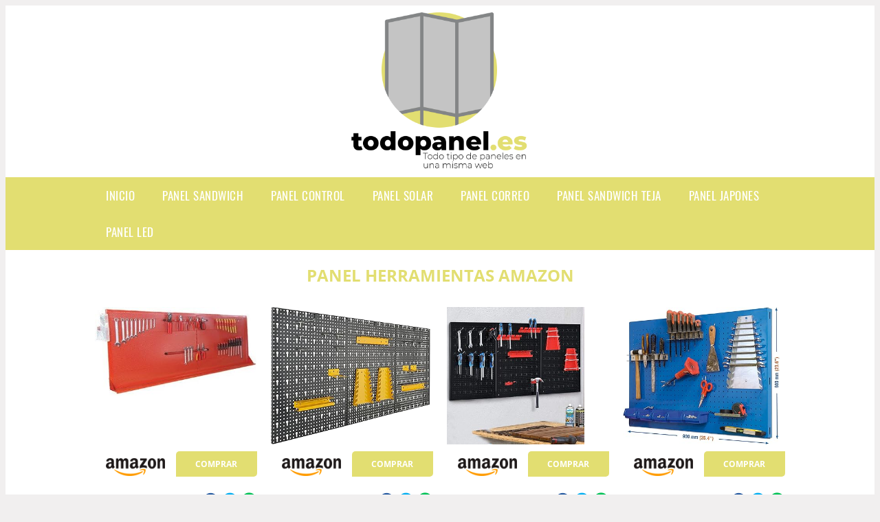

--- FILE ---
content_type: text/html; charset=UTF-8
request_url: https://www.todopanel.es/panel-herramientas-amazon
body_size: 16579
content:


<!DOCTYPE HTML>
<html xmlns="https://www.w3.org/1999/xhtml"  lang="es-ES" dir="ltr">
<head>
<!-- INCLUDE HEAD -->

<!-- Google Tag Manager -->
<script>(function(w,d,s,l,i){w[l]=w[l]||[];w[l].push({'gtm.start':
new Date().getTime(),event:'gtm.js'});var f=d.getElementsByTagName(s)[0],
j=d.createElement(s),dl=l!='dataLayer'?'&l='+l:'';j.async=true;j.src=
'https://www.googletagmanager.com/gtm.js?id='+i+dl;f.parentNode.insertBefore(j,f);
})(window,document,'script','dataLayer','GTM-5VMVGV4');</script>
<!-- End Google Tag Manager --><meta charset="UTF-8">
<meta name="p:domain_verify" content="a4e7bbe15783a21722058323b98cd190"/>
<meta name="MobileOptimized" content="width" />
<style type="text/css"> body {background-color:#f1efef!important;}  section {margin-bottom:20px; width:100%; float:left; clear:both;}  .imagenrelacionada {width:100%; height:200px; overflow:hidden; background:#fff;}  .imagenrelacionada img {max-width:100%; max-height:100%;}  .bloque-tarjetaS6 .imagenrelacionada {height: auto;}#textaco22{width: 100%; padding: 30px 10% 0 10%; background: #fff;columns:2;} a{color:#E2DE71!important;text-decoration:none!important;}  a:hover {text-decoratrion:none!important;}  .boton-segundo {background: #E2DE71; border-radius: 5px 0px 5px 0px; color: #fff!important; font-weight: bold; text-transform: uppercase; padding: 10px 1%; margin: 10px 0%; width: 48%; float: left; display: block; text-align: center; font-size: 12px;} .tarjeta{background:#fff;margin:10px 0 20px 0;}.bannerito{background-position:fixed; background-attachment: fixed!important;}.bloque-tarjeta p{height: 100px;overflow: hidden;}.bloque-tarjetaS6 p{height: 100px;overflow: hidden;}.bloque-tarjeta h3{height:43px;overflow:hidden;font-size:20px;}.bloque-tarjetaS6 h3{height:40px;overflow:hidden;font-size:20px;}.bloque-tarjeta, .bloque-tarjetaS6{padding:20px 10%;max-width: 100%; overflow: hidden;} .bloque-tarjeta img{max-width: 100%; height: 100%;max-height:200px; text-align: center; margin: auto; float: none; display: block;}  .bloque-tarjetaS6 img{width: 100%; max-height: 100%; text-align: center; margin: auto; float: none; display: block;} .inicio {margin: 40px 0 30px 0;} .button-more-information {margin-top: 20px;height: 32px;text-align: left;}.button-telephone {margin-top: 20px;height: 32px;text-align: center;}.more-information {color: #fff!important;background: #E2DE71;padding: 5px 10px 5px 10px;border-radius: 3px;font-family: 'Open Sans', sans-serif;font-size: 14px;font-weight: 400;text-decoration: none;letter-spacing: 0.5px;}.more-information:hover {color: #fff;background: #9e9e9e;}.telefonillo {color: #fff;background: #434ead;padding: 5px 13px 5px 13px;border-radius: 3px;font-family: 'Open Sans', sans-serif;font-size: 24px;font-weight: 600;text-transform: uppercase;text-decoration: none;letter-spacing: 0.5px;}.telefonillo:hover {color: #fff;background: #2d2d2d;}.boton-circulos {padding-top: 8px;}  .relacionadas {text-transform:uppercase; font-weight:bold; text-align:center;}  .relacionadas .x3 a {margin-bottom:10px; display:block;}  .relacionadas-f {text-transform:uppercase; font-weight:bold; text-align:center;}  .relacionadas-f .x3 a {color:#fff!important; margin-bottom:25px; display:block;}  .relacionadas-f h3 {display:none;}  .labels {background: #E2DE71; color: #fff!important; padding: 10px; font-size: 10px; font-weight: bold; float: left; margin: 5px; text-transform: uppercase;}.labels:hover {background: #333;} footer {margin-top:35px; width:98%; clear:both; background:#333; text-align:center; font-family: sans-serif; padding-left:1%; padding-right:1%; padding-top:20px; padding-bottom:20px;}  footer .x3 h2 {color:#b465c1; font-family: 'Open Sans', sans-serif; text-transform: uppercase;}  footer .x3 p {color:#fff;}  .x2 {width:14.6666%; margin:0 1% 0 1%; display:block; float:left; position:relative;}  .x2 h3 {font-size:15px; font-family: 'Open Sans', sans-serif; text-transform: uppercase;}  .x2 p {font-size:12px; text-align:left!important; height:65px!important;}  .x3 h1, .x3 h2 {font-size:18px; color:#E2DE71; font-family: 'Open Sans', sans-serif; text-transform: uppercase; text-align:center;}  .x3 p {font-size:14px;}  .x3 {width:23%; margin:0 1% 0 1%; display:block; float:left; position:relative;}  .s4 {width:31.333%; margin:0 1% 0 1%; display:block; float:left; position:relative;}  .s4 h1, .s4 h2 {color:#E2DE71; font-family: 'Open Sans', sans-serif; text-transform: uppercase;}  .s6 {width:48%; margin:0 1% 0 1%; display:block; float:left; position:relative;}  .s6 h2 {background: #E2DE71; color: #fff; margin: 0; padding: 10px; text-align: center; font-family: 'Open Sans', sans-serif; text-transform: uppercase;}  .s6 h2 a {color: #fff; cursor: default;}  .s9 {width:73%; margin:0 1% 0 1%; display:block; float:left; position:relative;}  .s9 h2 {color:#E2DE71; font-family: 'Open Sans', sans-serif; text-transform: uppercase;} .textaco{columns:2;} .tituloentrada {color:#E2DE71; font-family: 'Open Sans', sans-serif; margin:20px 0 0 0; text-transform: uppercase; padding-bottom:30px; text-align: center; font-size: 1.5em;}  .s12 {width:100%; margin:0 0 0 0; display:block; float:left; position:relative;}  .s12 p{padding: 0 5px;text-align:justify;}  .parrafitos {height: 50px; overflow: hidden;}  .parrafitos-footer {height: 50px; overflow: hidden; color:#fff!important;}  .sbanner {width:100%; padding:20px 0 20px 0; margin:auto; display:block; float:left; position:relative; background: #E2DE71 url(https://www.todopanel.es/img/fondo-chulo.png); text-align:center;}  .sbanner h2 {color:#fff; font-size:35px; margin-bottom:0; font-family: 'Open Sans', sans-serif; text-transform: uppercase;}  .sbanner h3 {color:#fff; font-size:30px; font-weight:100; margin-top:0; font-family: 'Open Sans', sans-serif; font-weight:light; text-transform: uppercase;}  .img-peq {width:100%; max-width:320px; height:200px; overflow:hidden; display:block;}  .img-peq img {max-width:100%; max-height:100%;}  .img-peqx {margin-top:15px; width:100%; max-width:320px; height:170px;}  .img-peqx img {width:100%;}  .img-enanas {width:100%; max-width:200px; height:200px;}  .img-enanas img {width:100%;}  .img-entrada {width:100%; max-width:900px; height:400px;}  .img-entrada img {width:100%;}  .img-peq-cuadrada {width:100%; max-width:320px; height:320px;}  .img-peq-cuadrada img {width:100%;}  .img-med {width:100%; max-width:450px; height:250px;}  .img-med img {width:100%;}  .img-peq-alargada {width:100%; max-width:640px; height:320px;}  .img-peq-alargada img {width:100%;}  .img-peq2 {margin-top:15px; display:none; width:100%; max-width:320px; height:170px; background-size: 100% auto;}  .img-peq2 img {width:100%;}  .video {width:100%; max-width:600px; height:auto;}  .video img {width:100%;}  .containerere {width:100%; height:auto; margin:auto; background:#fff; margin-top:0; font-family: 'Open Sans', sans-serif;}  .info {color:#fff!important; background:#E2DE71!important;}  .info:hover {background:#D9D9D9!important;}  .boton-centro {color:#fff; font-weight:bold; text-transform:uppercase; padding:10px 1%; margin:10px auto; width: 36%; display: block;text-align:center;border-radius:4px; background:#333; font-size:14px;}  .boton-rel {width:100%!important; color:#fff; font-weight:bold; text-transform:uppercase; padding:10px 1%; margin:10px 1%; float: left; display: block;text-align:center;border-radius:4px; background:#E2DE71; font-size:12px;}  .boton {color:#fff; font-weight:bold; text-transform:uppercase; padding:10px 1%; margin:10px 1%; width: 46%; float: left; display: block;text-align:center;border-radius:4px; background:#fff; font-size:12px;}  .boton img {width:80%;}  .boton2 {color:#fff!important; font-weight:bold; text-transform:uppercase; padding:10px 1%; margin:10px 1%; width: 98%; float: left; display: block;text-align:center;border-radius:4px; background:#E2DE71; font-size:14px;}  .content {width:90%; margin:auto; clear:both;}  .elh1 {padding:9px; font-size:18px; color:#fff!important; background: #D9D9D9 url(https://www.todopanel.es/img/fondo-chulo.png); text-align:center; margin:0; text-transform:uppercase; font-weight:900;}  header {width:100%;}  .logotipo {width:100%; margin-left:auto; margin-right:auto;text-align:center; height:240px; padding-top:10px;}  .logotipo img {top:10px 10px; position:relative; max-height:230px;}  .telefono img {float:right; margin-right:1%; top:20px; position:relative;}  .telefono {margin-left:1%; margin-right:1%; width:48%; float:left; height:130px; margin-top:10px;}  @media only screen and (max-width:1330px) {.x2 {width:23%;} }  @media only screen and (max-width:920px) {.x2, .x3 {width:48%;}  .textaco{columns:1;}}  @media only screen and (max-width:520px) {.inicio {margin:auto!important;float:none;} #textaco22 {columns:1;}  .slider {display:none;}  .textaco{columns:1;} .x2 {width:98%;}  .x3 p {font-size:16px;}  .x3 h1, .x3 h2 {font-size:25px;}  .x3 {width:98%;}  .x3 .img-peqx {display:none;}  .x3 .img-peq2 {display:block;}  .s4 {width:98%;}  .s6 {width:98%;}  .s9 {width:98%;}  .telefono {width:98%; height:auto; float:none; text-align:center; margin:auto; margin-top:1%;}  .logotipo {width:98%; height:auto; float:none; text-align:center; margin:auto; margin-top:1%;}  .telefono img {float:none; margin-right:0; top:15px;}  .logotipo img {width:100%; float:none; margin-left:0; top:15px;} }   .slider {width: 100%; margin: auto; overflow: hidden;}  .slider ul {display: flex; padding: 0; width: 400%; margin-top:0; animation: cambio 20s infinite alternate linear;}  .slider li {width: 100%; list-style: none;}  .slider img {width: 100%;}  @keyframes cambio {0% {margin-left: 0;} 20% {margin-left: 0;} 25% {margin-left: -100%;} 45% {margin-left: -100%;} 50% {margin-left: -200%;} 70% {margin-left: -200%;} 75% {margin-left: -300%;} 100% {margin-left: -300%;}} .redondos{width:100%;}.redondos a{margin-top:-5px;}.carrito, .compartir-f{float:right;width:23px;height:23px;margin-left:5px;}.carrito:hover, .compartir-f:hover{float:right;opacity:0.8;}.carrito img, .compartir-f img{width:100%;}.puntuacion{color:#333;font-weight:bold;float:left;margin:5px 0 0 5px;}.compartir{float:left;}.e1{float:left;}.estrellitas{width:100%;font-size:13px;font-weight:bold;float:left;color:#222; padding: 5px 0;}</style><meta content='MADRID SPAIN' name='Geography'/><meta NAME='city' content='MADRID'/><meta content='SPAIN' name='country'/><meta NAME='Language' content='es'/><link rel="alternate" type="application/rss+xml" href="https://www.todopanel.es/atom.xml"><script type='application/ld+json'> {"@context": "https://schema.org", "@type": "Place", "geo": {"@type": "GeoCoordinates", "latitude": "40.43786975948415", "longitude": "-3.8196206842121603"} , "name": "MADRID"} ,</script><script type="application/ld+json"> {"@context": "https://schema.org", "@type": "Organization", "address": {"@type": "PostalAddress", "addressLocality": "MADRID", "streetAddress": "Plaza España, 1, Madrid"} , "description": "panel sandwich", "name": "TodoPanel.es", "telephone": "", "image": "https://www.todopanel.es/img/logotipo.gif"}</script><script type="application/ld+json"> {"@context": "https://schema.org", "@type": "LocalBusiness", "address": {"@type": "PostalAddress", "addressLocality": "MADRID", "streetAddress": "Plaza España, 1, Madrid"} , "description": "panel sandwich", "name": "TodoPanel.es", "telephone": "", "image": "https://www.todopanel.es/img/logotipo.gif", "pricerange": "30 a 300 euros"}</script><script type="application/ld+json"> {"@context": "https://schema.org", "@type": "BreadcrumbList", "itemListElement": [ {"@type": "ListItem", "position": 1, "item": {"@id": "https://www.todopanel.es/", "name": "✅ ✅ LA MEJOR SELECCIÓN ✅ ✅", "image": "https://www.todopanel.es/img/logotipo.gif"} } , {"@type": "ListItem", "position": 2, "item": {"@id": "https://www.todopanel.es/", "name": "✅ ✅ LA MEJOR SELECCIÓN ✅ ✅", "image": "https://www.todopanel.es/img/logotipo.gif"} } , {"@type": "ListItem", "position": 3, "item": {"@id": "https://www.todopanel.es/", "name": "✅ ✅ LA MEJOR SELECCIÓN ✅ ✅", "image": "https://www.todopanel.es/img/logotipo.gif"} } , {"@type": "ListItem", "position": 4, "item": {"@id": "https://www.todopanel.es/", "name": "✅ ✅ LA MEJOR SELECCIÓN ✅ ✅", "image": "https://www.todopanel.es/img/logotipo.gif"} } ]}</script><style>  @font-face {font-family: 'Open Sans'; font-style: normal; font-weight: 300; src: local('Open Sans Light'), local('OpenSans-Light'), url(https://fonts.gstatic.com/s/opensans/v13/DXI1ORHCpsQm3Vp6mXoaTT0LW-43aMEzIO6XUTLjad8.woff2) format('woff2'); unicode-range: U+0100-024F, U+1E00-1EFF, U+20A0-20AB, U+20AD-20CF, U+2C60-2C7F, U+A720-A7FF;}   @font-face {font-family: 'Open Sans'; font-style: normal; font-weight: 300; src: local('Open Sans Light'), local('OpenSans-Light'), url(https://fonts.gstatic.com/s/opensans/v13/DXI1ORHCpsQm3Vp6mXoaTegdm0LZdjqr5-oayXSOefg.woff2) format('woff2'); unicode-range: U+0000-00FF, U+0131, U+0152-0153, U+02C6, U+02DA, U+02DC, U+2000-206F, U+2074, U+20AC, U+2212, U+2215;}   @font-face {font-family: 'Open Sans'; font-style: normal; font-weight: 400; src: local('Open Sans'), local('OpenSans'), url(https://fonts.gstatic.com/s/opensans/v13/u-WUoqrET9fUeobQW7jkRRJtnKITppOI_IvcXXDNrsc.woff2) format('woff2'); unicode-range: U+0100-024F, U+1E00-1EFF, U+20A0-20AB, U+20AD-20CF, U+2C60-2C7F, U+A720-A7FF;}   @font-face {font-family: 'Open Sans'; font-style: normal; font-weight: 400; src: local('Open Sans'), local('OpenSans'), url(https://fonts.gstatic.com/s/opensans/v13/cJZKeOuBrn4kERxqtaUH3VtXRa8TVwTICgirnJhmVJw.woff2) format('woff2'); unicode-range: U+0000-00FF, U+0131, U+0152-0153, U+02C6, U+02DA, U+02DC, U+2000-206F, U+2074, U+20AC, U+2212, U+2215;}   @font-face {font-family: 'Open Sans'; font-style: normal; font-weight: 700; src: local('Open Sans Bold'), local('OpenSans-Bold'), url(https://fonts.gstatic.com/s/opensans/v13/k3k702ZOKiLJc3WVjuplzD0LW-43aMEzIO6XUTLjad8.woff2) format('woff2'); unicode-range: U+0100-024F, U+1E00-1EFF, U+20A0-20AB, U+20AD-20CF, U+2C60-2C7F, U+A720-A7FF;}   @font-face {font-family: 'Open Sans'; font-style: normal; font-weight: 700; src: local('Open Sans Bold'), local('OpenSans-Bold'), url(https://fonts.gstatic.com/s/opensans/v13/k3k702ZOKiLJc3WVjuplzOgdm0LZdjqr5-oayXSOefg.woff2) format('woff2'); unicode-range: U+0000-00FF, U+0131, U+0152-0153, U+02C6, U+02DA, U+02DC, U+2000-206F, U+2074, U+20AC, U+2212, U+2215;}   @font-face {font-family: 'Open Sans'; font-style: normal; font-weight: 800; src: local('Open Sans Extrabold'), local('OpenSans-Extrabold'), url(https://fonts.gstatic.com/s/opensans/v13/EInbV5DfGHOiMmvb1Xr-hj0LW-43aMEzIO6XUTLjad8.woff2) format('woff2'); unicode-range: U+0100-024F, U+1E00-1EFF, U+20A0-20AB, U+20AD-20CF, U+2C60-2C7F, U+A720-A7FF;}   @font-face {font-family: 'Open Sans'; font-style: normal; font-weight: 800; src: local('Open Sans Extrabold'), local('OpenSans-Extrabold'), url(https://fonts.gstatic.com/s/opensans/v13/EInbV5DfGHOiMmvb1Xr-hugdm0LZdjqr5-oayXSOefg.woff2) format('woff2'); unicode-range: U+0000-00FF, U+0131, U+0152-0153, U+02C6, U+02DA, U+02DC, U+2000-206F, U+2074, U+20AC, U+2212, U+2215;}   @font-face {font-family: 'Open Sans'; font-style: italic; font-weight: 400; src: local('Open Sans Italic'), local('OpenSans-Italic'), url(https://fonts.gstatic.com/s/opensans/v13/xjAJXh38I15wypJXxuGMBiYE0-AqJ3nfInTTiDXDjU4.woff2) format('woff2'); unicode-range: U+0100-024F, U+1E00-1EFF, U+20A0-20AB, U+20AD-20CF, U+2C60-2C7F, U+A720-A7FF;}   @font-face {font-family: 'Open Sans'; font-style: italic; font-weight: 400; src: local('Open Sans Italic'), local('OpenSans-Italic'), url(https://fonts.gstatic.com/s/opensans/v13/xjAJXh38I15wypJXxuGMBo4P5ICox8Kq3LLUNMylGO4.woff2) format('woff2'); unicode-range: U+0000-00FF, U+0131, U+0152-0153, U+02C6, U+02DA, U+02DC, U+2000-206F, U+2074, U+20AC, U+2212, U+2215;}  @font-face {font-family: 'Oswald'; font-style: normal; font-weight: 300; src: local('Oswald Light'), local('Oswald-Light'), url(https://fonts.gstatic.com/s/oswald/v13/l1cOQ90roY9yC7voEhngDBJtnKITppOI_IvcXXDNrsc.woff2) format('woff2'); unicode-range: U+0100-024F, U+1E00-1EFF, U+20A0-20AB, U+20AD-20CF, U+2C60-2C7F, U+A720-A7FF;}@font-face {font-family: 'Oswald'; font-style: normal; font-weight: 300; src: local('Oswald Light'), local('Oswald-Light'), url(https://fonts.gstatic.com/s/oswald/v13/HqHm7BVC_nzzTui2lzQTDVtXRa8TVwTICgirnJhmVJw.woff2) format('woff2'); unicode-range: U+0000-00FF, U+0131, U+0152-0153, U+02C6, U+02DA, U+02DC, U+2000-206F, U+2074, U+20AC, U+2212, U+2215;}@font-face {font-family: 'Oswald'; font-style: normal; font-weight: 400; src: local('Oswald Regular'), local('Oswald-Regular'), url(https://fonts.gstatic.com/s/oswald/v13/yg0glPPxXUISnKUejCX4qfesZW2xOQ-xsNqO47m55DA.woff2) format('woff2'); unicode-range: U+0100-024F, U+1E00-1EFF, U+20A0-20AB, U+20AD-20CF, U+2C60-2C7F, U+A720-A7FF;}@font-face {font-family: 'Oswald'; font-style: normal; font-weight: 400; src: local('Oswald Regular'), local('Oswald-Regular'), url(https://fonts.gstatic.com/s/oswald/v13/pEobIV_lL25TKBpqVI_a2w.woff2) format('woff2'); unicode-range: U+0000-00FF, U+0131, U+0152-0153, U+02C6, U+02DA, U+02DC, U+2000-206F, U+2074, U+20AC, U+2212, U+2215;}@font-face {font-family: 'Oswald'; font-style: normal; font-weight: 600; src: local('Oswald SemiBold'), local('Oswald-SemiBold'), url(https://fonts.gstatic.com/s/oswald/v13/FVV1uRqs2-G7nbyX6T7UGRJtnKITppOI_IvcXXDNrsc.woff2) format('woff2'); unicode-range: U+0100-024F, U+1E00-1EFF, U+20A0-20AB, U+20AD-20CF, U+2C60-2C7F, U+A720-A7FF;}@font-face {font-family: 'Oswald'; font-style: normal; font-weight: 600; src: local('Oswald SemiBold'), local('Oswald-SemiBold'), url(https://fonts.gstatic.com/s/oswald/v13/y5-5zezrZlJHkmIVxRH3BVtXRa8TVwTICgirnJhmVJw.woff2) format('woff2'); unicode-range: U+0000-00FF, U+0131, U+0152-0153, U+02C6, U+02DA, U+02DC, U+2000-206F, U+2074, U+20AC, U+2212, U+2215;}@font-face {font-family: 'Oswald'; font-style: normal; font-weight: 700; src: local('Oswald Bold'), local('Oswald-Bold'), url(https://fonts.gstatic.com/s/oswald/v13/dI-qzxlKVQA6TUC5RKSb3xJtnKITppOI_IvcXXDNrsc.woff2) format('woff2'); unicode-range: U+0100-024F, U+1E00-1EFF, U+20A0-20AB, U+20AD-20CF, U+2C60-2C7F, U+A720-A7FF;}@font-face {font-family: 'Oswald'; font-style: normal; font-weight: 700; src: local('Oswald Bold'), local('Oswald-Bold'), url(https://fonts.gstatic.com/s/oswald/v13/bH7276GfdCjMjApa_dkG6VtXRa8TVwTICgirnJhmVJw.woff2) format('woff2'); unicode-range: U+0000-00FF, U+0131, U+0152-0153, U+02C6, U+02DA, U+02DC, U+2000-206F, U+2074, U+20AC, U+2212, U+2215;}</style><link rel="shortcut icon" href="/img/favicon.ico"><meta name="viewport" content="width=device-width, initial-scale=1, maximum-scale=1"><title>Panel herramientas amazon | Los mejores paneles del mercado</title><meta name="title" content="Panel herramientas amazon" /><meta name="description" content="Panel herramientas amazon" /><meta name="keywords" content="Panel herramientas amazon" /><meta name="twitter:card" value="summary"><meta property="og:title" content="Panel herramientas amazon" /><meta property="og:type" content="article" /><meta property="og:url" content="http://" /><meta property="og:image" content="https://images-na.ssl-images-amazon.com/images/I/41XLeOTTK2L._AC_SX355_.jpg" /><meta property="og:description" content="Panel herramientas amazon" /></head><body><noscript><iframe src="https://www.googletagmanager.com/ns.html?id=GTM-5VMVGV4"height="0" width="0" style="display:none;visibility:hidden"></iframe></noscript><div class="containerere"><header> <div class="logotipo"><a href="/" title="Inicio"><img alt="Logotipo" src="/img/logotipo.gif" /></a></div></header><nav><label for="drop" class="toggle-main"></label><input type="checkbox" id="drop" /><ul class="menu"> <li class="firstitem"><a href="https://www.todopanel.es/">Inicio</a></li> <li><a href='/panel-sandwich' title='panel sandwich'>panel sandwich</a></li><li><a href='/panel-control' title='panel control'>panel control</a></li><li><a href='/panel-solar' title='panel solar'>panel solar</a></li><li><a href='/panel-correo' title='panel correo'>panel correo</a></li><li><a href='/panel-sandwich-teja' title='panel sandwich teja'>panel sandwich teja</a></li><li><a href='/panel-japones' title='panel japones'>panel japones</a></li><li><a href='/panel-led' title='panel led'>panel led</a></li></ul></nav><style>  .toggle, [id^=drop] {display: none;}  .toggle-main, [id^=drop] {display: none;}  .menu {padding: 0 10%;}  nav {margin: 0; padding: 0; background-color: #E2DE71; }  nav:after {content: ""; display: table; clear: both;}  nav ul {padding: 0; margin: 0; list-style: none; position: relative;}  nav ul li {margin: 0px; display: inline-block; float: left; background-color: #E2DE71;  font-family: 'Oswald', sans-serif; text-transform: uppercase; font-size: 16px; letter-spacing: 0.5px; font-weight: 400;}  nav a {display: block; padding: 14px 20px; color: #fff!important;  font-size: 17px; text-decoration: none; text-align:left;}  nav a:hover {background-color: #D9D9D9; }  nav ul ul {display: none; position: absolute; z-index: 9999;}  nav ul li:hover > ul {display: inherit;}  nav ul ul li {width: 250px; float: none; display: list-item; position: relative;}  nav ul ul ul li {position: relative; top: -60px; left: 170px;}  li > a:after {content: ' +';}  li > a:only-child:after {content: '';}   @media all and (max-width: 768px) {nav {margin: 15px 0 0 0;}  .toggle + a, .menu {display: none; padding: 0px!important;}  .toggle-main + a, .menu {display: none; padding: 0px!important;}  .toggle {display: block; background-color: #E2DE71; padding: 14px 20px; color: #FFF; font-size: 17px; text-decoration: none; border: none; cursor: pointer;}  .toggle-main {display: block; background-color: #E2DE71!important; padding: 14px 30px; color: #ffffff; min-height:20px; font-family: 'Oswald', sans-serif; letter-spacing: 0.5px; text-transform: uppercase; font-size: 18px; font-weight: 400; text-decoration: none; border: none; background: url(https://www.todopanel.es/img/menu-icon.png) no-repeat; background-position: left; cursor: pointer; margin-left: 15px;}  .toggle:hover {background-color: #D9D9D9;}  [id^=drop]:checked + ul {display: block;}  nav ul li {display: block; width: 100%;}  nav ul ul .toggle, nav ul ul a {padding: 0 40px;}  nav ul ul ul a {padding: 0 80px;}  nav a:hover, nav ul ul ul a {background-color: #D9D9D9;}  nav ul li ul li .toggle, nav ul ul a, nav ul ul ul a {padding: 14px 20px; color: #FFF; font-size: 17px; background-color: #212121;}  nav ul ul {float: none; position: static; color: #fff;}  nav ul ul li:hover > ul, nav ul li:hover > ul {display: none;}  nav ul ul li {display: block; width: 100%;}  nav ul ul ul li {position: static;} }  @media all and (max-width: 330px) {nav ul li {display: block; width: 94%;} }     .hvr-rectangle-menu {display: inline-block; vertical-align: middle; -webkit-transform: translateZ(0); transform: translateZ(0); -webkit-backface-visibility: hidden; backface-visibility: hidden; -moz-osx-font-smoothing: grayscale; position: relative; -webkit-transition-property: color; transition-property: color; -webkit-transition-duration: 0.3s; transition-duration: 0.3s; width: 100%; padding: 20px 0 17px 0; font-family: 'Oswald', sans-serif; text-transform: uppercase; color: #004a90!important; font-size: 14px; letter-spacing: 2px; text-align: left; text-decoration: none; margin-bottom: 10px;}  div.effects-buttons a.hvr-rectangle-menu:nth-child(odd) {background:#eee;}  div.effects-buttons a.hvr-rectangle-menu:nth-child(even) {background: #ddd;}  .hvr-rectangle-menu:before {content: ""; position: absolute; z-index: -1; top: 0; left: 0; right: 0; bottom: 0; background: #bbb; -webkit-transform: scale(0); transform: scale(0); -webkit-transition-property: transform; transition-property: transform; -webkit-transition-duration: 0.3s; transition-duration: 0.3s; -webkit-transition-timing-function: ease-out; transition-timing-function: ease-out;}  .hvr-rectangle-menu:hover, .hvr-rectangle-menu:focus, .hvr-rectangle-menu:active {color: #004a90!important;}  .hvr-rectangle-menu:hover:before, .hvr-rectangle-menu:focus:before, .hvr-rectangle-menu:active:before {-webkit-transform: scale(1); transform: scale(1);}   .hvr-rectangle-menu div {margin-left:20px; display:block;} .bannerProducto, .bannerProductom {width: 100%;} .bannerProducto img {width: 100%; height: 100%; object-fit: cover;}.bannerProductom img {width: 100%; height: 100%; object-fit: cover;}.bannerProductom {display:none!important;}@media only screen and (max-width: 800px) {.bannerProducto {display:none!important;} .bannerProductom {display:block!important;} }</style><div class="content"><h1 class="tituloentrada">Panel herramientas amazon</h1><section class="posts-section"><div class="s12"> <div class="content">  <section id="main-results-section"> <div class="x2"> <a class="img-peq" href="https://www.amazon.es/Panel-porta-herramientas-2m-paneles/dp/B00LM50X8G?tag=damysus-21" title="Panel porta herramientas 2m - Amazon" target="_blank" rel="nofollow external"><img alt="Panel porta herramientas 2m - Amazon" src="https://images-na.ssl-images-amazon.com/images/I/41XLeOTTK2L._AC_SX355_.jpg"/></a> <a class="boton" rel="external nofollow" href="https://www.amazon.es/Panel-porta-herramientas-2m-paneles/dp/B00LM50X8G?tag=damysus-21" target="_blank"><img src="img/amazon.gif"/></a> <a class="boton-segundo" rel="external nofollow" target="_blank" href="https://www.amazon.es/Panel-porta-herramientas-2m-paneles/dp/B00LM50X8G?tag=damysus-21">Comprar</a> <div class="estrellitas"> <div class="redondos"> <span class="compartir">Compartir:</span> <a href="whatsapp://send?text=https://www.amazon.es/Panel-porta-herramientas-2m-paneles/dp/B00LM50X8G?tag=damysus-21" class="compartir-f" target="_blank"><img src="img/icono-whatsapp.gif"/></a> <a href="https://www.twitter.com/share?url=https://www.amazon.es/Panel-porta-herramientas-2m-paneles/dp/B00LM50X8G?tag=damysus-21" class="compartir-f" target="_blank"><img src="img/icono-twitter.gif"/></a> <a href="https://www.facebook.com/sharer.php?u=https://www.amazon.es/Panel-porta-herramientas-2m-paneles/dp/B00LM50X8G?tag=damysus-21" class="compartir-f" target="_blank"><img src="img/icono-facebook.gif"/></a></div> </div> <p class="parrafitos">Panel porta herramientas 2m - Amazon</p></div><div class="x2"> <a class="img-peq" href="https://www.amazon.es/vitaerc-perforado-herramientas-17-piezas-Ganchos/dp/B07B2ZH54Y?tag=damysus-21" title="Vitaerc - Panel perforado para herramientas (3 secciones, metal, juego de 17 ganchos, aprox. 120 x 60 x 1,5 cm, estantería, perfecta estantería de ..." target="_blank" rel="nofollow external"><img alt="Vitaerc - Panel perforado para herramientas (3 secciones, metal, juego de 17 ganchos, aprox. 120 x 60 x 1,5 cm, estantería, perfecta estantería de ..." src="https://images-na.ssl-images-amazon.com/images/I/A1eK6KU%2BuGL._AC_SX355_.jpg"/></a> <a class="boton" rel="external nofollow" href="https://www.amazon.es/vitaerc-perforado-herramientas-17-piezas-Ganchos/dp/B07B2ZH54Y?tag=damysus-21" target="_blank"><img src="img/amazon.gif"/></a> <a class="boton-segundo" rel="external nofollow" target="_blank" href="https://www.amazon.es/vitaerc-perforado-herramientas-17-piezas-Ganchos/dp/B07B2ZH54Y?tag=damysus-21">Comprar</a> <div class="estrellitas"> <div class="redondos"> <span class="compartir">Compartir:</span> <a href="whatsapp://send?text=https://www.amazon.es/vitaerc-perforado-herramientas-17-piezas-Ganchos/dp/B07B2ZH54Y?tag=damysus-21" class="compartir-f" target="_blank"><img src="img/icono-whatsapp.gif"/></a> <a href="https://www.twitter.com/share?url=https://www.amazon.es/vitaerc-perforado-herramientas-17-piezas-Ganchos/dp/B07B2ZH54Y?tag=damysus-21" class="compartir-f" target="_blank"><img src="img/icono-twitter.gif"/></a> <a href="https://www.facebook.com/sharer.php?u=https://www.amazon.es/vitaerc-perforado-herramientas-17-piezas-Ganchos/dp/B07B2ZH54Y?tag=damysus-21" class="compartir-f" target="_blank"><img src="img/icono-facebook.gif"/></a></div> </div> <p class="parrafitos">Vitaerc - Panel perforado para herramientas (3 secciones, metal, juego de 17 ganchos, aprox. 120 x 60 x 1,5 cm, estantería, perfecta estantería de ...</p></div><div class="x2"> <a class="img-peq" href="https://www.amazon.es/BAKAJI-Ganchos-Soporte-Herramientas-Multicolor/dp/B07T1N7ZK4?tag=damysus-21" title="BAKAJI - Panel de Pared con Ganchos y Soporte para Herramientas de Acero, Metal, Multicolor, 120 x 60 cm" target="_blank" rel="nofollow external"><img alt="BAKAJI - Panel de Pared con Ganchos y Soporte para Herramientas de Acero, Metal, Multicolor, 120 x 60 cm" src="https://images-na.ssl-images-amazon.com/images/I/71WJ9Xn%2B8WL._AC_SY355_.jpg"/></a> <a class="boton" rel="external nofollow" href="https://www.amazon.es/BAKAJI-Ganchos-Soporte-Herramientas-Multicolor/dp/B07T1N7ZK4?tag=damysus-21" target="_blank"><img src="img/amazon.gif"/></a> <a class="boton-segundo" rel="external nofollow" target="_blank" href="https://www.amazon.es/BAKAJI-Ganchos-Soporte-Herramientas-Multicolor/dp/B07T1N7ZK4?tag=damysus-21">Comprar</a> <div class="estrellitas"> <div class="redondos"> <span class="compartir">Compartir:</span> <a href="whatsapp://send?text=https://www.amazon.es/BAKAJI-Ganchos-Soporte-Herramientas-Multicolor/dp/B07T1N7ZK4?tag=damysus-21" class="compartir-f" target="_blank"><img src="img/icono-whatsapp.gif"/></a> <a href="https://www.twitter.com/share?url=https://www.amazon.es/BAKAJI-Ganchos-Soporte-Herramientas-Multicolor/dp/B07T1N7ZK4?tag=damysus-21" class="compartir-f" target="_blank"><img src="img/icono-twitter.gif"/></a> <a href="https://www.facebook.com/sharer.php?u=https://www.amazon.es/BAKAJI-Ganchos-Soporte-Herramientas-Multicolor/dp/B07T1N7ZK4?tag=damysus-21" class="compartir-f" target="_blank"><img src="img/icono-facebook.gif"/></a></div> </div> <p class="parrafitos">BAKAJI - Panel de Pared con Ganchos y Soporte para Herramientas de Acero, Metal, Multicolor, 120 x 60 cm</p></div><div class="x2"> <a class="img-peq" href="https://www.amazon.es/SimonRack-SI908-Panel-Perforado-900/dp/B00DM2WP5Q?tag=damysus-21" title="Simonrack SI908 Panel Perforado, Azul, 900 x 600 mm" target="_blank" rel="nofollow external"><img alt="Simonrack SI908 Panel Perforado, Azul, 900 x 600 mm" src="https://images-na.ssl-images-amazon.com/images/I/81LHj2GHg9L._AC_SY355_.jpg"/></a> <a class="boton" rel="external nofollow" href="https://www.amazon.es/SimonRack-SI908-Panel-Perforado-900/dp/B00DM2WP5Q?tag=damysus-21" target="_blank"><img src="img/amazon.gif"/></a> <a class="boton-segundo" rel="external nofollow" target="_blank" href="https://www.amazon.es/SimonRack-SI908-Panel-Perforado-900/dp/B00DM2WP5Q?tag=damysus-21">Comprar</a> <div class="estrellitas"> <div class="redondos"> <span class="compartir">Compartir:</span> <a href="whatsapp://send?text=https://www.amazon.es/SimonRack-SI908-Panel-Perforado-900/dp/B00DM2WP5Q?tag=damysus-21" class="compartir-f" target="_blank"><img src="img/icono-whatsapp.gif"/></a> <a href="https://www.twitter.com/share?url=https://www.amazon.es/SimonRack-SI908-Panel-Perforado-900/dp/B00DM2WP5Q?tag=damysus-21" class="compartir-f" target="_blank"><img src="img/icono-twitter.gif"/></a> <a href="https://www.facebook.com/sharer.php?u=https://www.amazon.es/SimonRack-SI908-Panel-Perforado-900/dp/B00DM2WP5Q?tag=damysus-21" class="compartir-f" target="_blank"><img src="img/icono-facebook.gif"/></a></div> </div> <p class="parrafitos">Simonrack SI908 Panel Perforado, Azul, 900 x 600 mm</p></div><div class="x2"> <a class="img-peq" href="https://www.amazon.es/Herramientas-aspecto-herramientas-fijaci%C3%B3n-longitud/dp/B00BSTVJIE?tag=damysus-21" title="Panel de herramientas para 19 piezas, 80 x 48 cm, ampliable" target="_blank" rel="nofollow external"><img alt="Panel de herramientas para 19 piezas, 80 x 48 cm, ampliable" src="https://images-na.ssl-images-amazon.com/images/I/71t%2Bx8O7QWL._AC_SX355_.jpg"/></a> <a class="boton" rel="external nofollow" href="https://www.amazon.es/Herramientas-aspecto-herramientas-fijaci%C3%B3n-longitud/dp/B00BSTVJIE?tag=damysus-21" target="_blank"><img src="img/amazon.gif"/></a> <a class="boton-segundo" rel="external nofollow" target="_blank" href="https://www.amazon.es/Herramientas-aspecto-herramientas-fijaci%C3%B3n-longitud/dp/B00BSTVJIE?tag=damysus-21">Comprar</a> <div class="estrellitas"> <div class="redondos"> <span class="compartir">Compartir:</span> <a href="whatsapp://send?text=https://www.amazon.es/Herramientas-aspecto-herramientas-fijaci%C3%B3n-longitud/dp/B00BSTVJIE?tag=damysus-21" class="compartir-f" target="_blank"><img src="img/icono-whatsapp.gif"/></a> <a href="https://www.twitter.com/share?url=https://www.amazon.es/Herramientas-aspecto-herramientas-fijaci%C3%B3n-longitud/dp/B00BSTVJIE?tag=damysus-21" class="compartir-f" target="_blank"><img src="img/icono-twitter.gif"/></a> <a href="https://www.facebook.com/sharer.php?u=https://www.amazon.es/Herramientas-aspecto-herramientas-fijaci%C3%B3n-longitud/dp/B00BSTVJIE?tag=damysus-21" class="compartir-f" target="_blank"><img src="img/icono-facebook.gif"/></a></div> </div> <p class="parrafitos">Panel de herramientas para 19 piezas, 80 x 48 cm, ampliable</p></div><div class="x2"> <a class="img-peq" href="https://www.amazon.es/Clarke-International-Tablero-pared-herramientas/dp/B006YM04FO?tag=damysus-21" title="Clarke International - Tablero de pared para herramientas, acero, 113 x 1,4 x 63 cm, color azul" target="_blank" rel="nofollow external"><img alt="Clarke International - Tablero de pared para herramientas, acero, 113 x 1,4 x 63 cm, color azul" src="https://images-na.ssl-images-amazon.com/images/I/61A3o3uK0rL._AC_SY355_.jpg"/></a> <a class="boton" rel="external nofollow" href="https://www.amazon.es/Clarke-International-Tablero-pared-herramientas/dp/B006YM04FO?tag=damysus-21" target="_blank"><img src="img/amazon.gif"/></a> <a class="boton-segundo" rel="external nofollow" target="_blank" href="https://www.amazon.es/Clarke-International-Tablero-pared-herramientas/dp/B006YM04FO?tag=damysus-21">Comprar</a> <div class="estrellitas"> <div class="redondos"> <span class="compartir">Compartir:</span> <a href="whatsapp://send?text=https://www.amazon.es/Clarke-International-Tablero-pared-herramientas/dp/B006YM04FO?tag=damysus-21" class="compartir-f" target="_blank"><img src="img/icono-whatsapp.gif"/></a> <a href="https://www.twitter.com/share?url=https://www.amazon.es/Clarke-International-Tablero-pared-herramientas/dp/B006YM04FO?tag=damysus-21" class="compartir-f" target="_blank"><img src="img/icono-twitter.gif"/></a> <a href="https://www.facebook.com/sharer.php?u=https://www.amazon.es/Clarke-International-Tablero-pared-herramientas/dp/B006YM04FO?tag=damysus-21" class="compartir-f" target="_blank"><img src="img/icono-facebook.gif"/></a></div> </div> <p class="parrafitos">Clarke International - Tablero de pared para herramientas, acero, 113 x 1,4 x 63 cm, color azul</p></div><div class="x2"> <a class="img-peq" href="https://www.amazon.es/Portaherramientas-Herramientas-Herramienta-Almacenamiento-Clasificador/dp/B07XB4399B?tag=damysus-21" title="Panel Portaherramientas Panel De Herramientas Herramienta De ..." target="_blank" rel="nofollow external"><img alt="Panel Portaherramientas Panel De Herramientas Herramienta De ..." src="https://images-na.ssl-images-amazon.com/images/I/61xkQf%2BRNcL._AC_SY355_.jpg"/></a> <a class="boton" rel="external nofollow" href="https://www.amazon.es/Portaherramientas-Herramientas-Herramienta-Almacenamiento-Clasificador/dp/B07XB4399B?tag=damysus-21" target="_blank"><img src="img/amazon.gif"/></a> <a class="boton-segundo" rel="external nofollow" target="_blank" href="https://www.amazon.es/Portaherramientas-Herramientas-Herramienta-Almacenamiento-Clasificador/dp/B07XB4399B?tag=damysus-21">Comprar</a> <div class="estrellitas"> <div class="redondos"> <span class="compartir">Compartir:</span> <a href="whatsapp://send?text=https://www.amazon.es/Portaherramientas-Herramientas-Herramienta-Almacenamiento-Clasificador/dp/B07XB4399B?tag=damysus-21" class="compartir-f" target="_blank"><img src="img/icono-whatsapp.gif"/></a> <a href="https://www.twitter.com/share?url=https://www.amazon.es/Portaherramientas-Herramientas-Herramienta-Almacenamiento-Clasificador/dp/B07XB4399B?tag=damysus-21" class="compartir-f" target="_blank"><img src="img/icono-twitter.gif"/></a> <a href="https://www.facebook.com/sharer.php?u=https://www.amazon.es/Portaherramientas-Herramientas-Herramienta-Almacenamiento-Clasificador/dp/B07XB4399B?tag=damysus-21" class="compartir-f" target="_blank"><img src="img/icono-facebook.gif"/></a></div> </div> <p class="parrafitos">Panel Portaherramientas Panel De Herramientas Herramienta De ...</p></div><div class="x2"> <a class="img-peq" href="https://www.amazon.es/Patrol-1505-organizador-herramientas-pl%C3%A1stico/dp/B002STL9FG?tag=damysus-21" title="Patrol 1505 - Panel organizador para herramientas (plástico, 800 x 500 mm, 24 unidades)" target="_blank" rel="nofollow external"><img alt="Patrol 1505 - Panel organizador para herramientas (plástico, 800 x 500 mm, 24 unidades)" src="https://images-na.ssl-images-amazon.com/images/I/51%2BesbVmWeL._AC_SY355_.jpg"/></a> <a class="boton" rel="external nofollow" href="https://www.amazon.es/Patrol-1505-organizador-herramientas-pl%C3%A1stico/dp/B002STL9FG?tag=damysus-21" target="_blank"><img src="img/amazon.gif"/></a> <a class="boton-segundo" rel="external nofollow" target="_blank" href="https://www.amazon.es/Patrol-1505-organizador-herramientas-pl%C3%A1stico/dp/B002STL9FG?tag=damysus-21">Comprar</a> <div class="estrellitas"> <div class="redondos"> <span class="compartir">Compartir:</span> <a href="whatsapp://send?text=https://www.amazon.es/Patrol-1505-organizador-herramientas-pl%C3%A1stico/dp/B002STL9FG?tag=damysus-21" class="compartir-f" target="_blank"><img src="img/icono-whatsapp.gif"/></a> <a href="https://www.twitter.com/share?url=https://www.amazon.es/Patrol-1505-organizador-herramientas-pl%C3%A1stico/dp/B002STL9FG?tag=damysus-21" class="compartir-f" target="_blank"><img src="img/icono-twitter.gif"/></a> <a href="https://www.facebook.com/sharer.php?u=https://www.amazon.es/Patrol-1505-organizador-herramientas-pl%C3%A1stico/dp/B002STL9FG?tag=damysus-21" class="compartir-f" target="_blank"><img src="img/icono-facebook.gif"/></a></div> </div> <p class="parrafitos">Patrol 1505 - Panel organizador para herramientas (plástico, 800 x 500 mm, 24 unidades)</p></div><div class="x2"> <a class="img-peq" href="https://www.amazon.es/Dreamade-Panel-metal-agujero-herramientas/dp/B0811NCMXH?tag=damysus-21" title="Dreamade - Panel de metal con agujero para herramientas ..." target="_blank" rel="nofollow external"><img alt="Dreamade - Panel de metal con agujero para herramientas ..." src="https://images-na.ssl-images-amazon.com/images/I/71bbAMl%2BnSL._AC_SY355_.jpg"/></a> <a class="boton" rel="external nofollow" href="https://www.amazon.es/Dreamade-Panel-metal-agujero-herramientas/dp/B0811NCMXH?tag=damysus-21" target="_blank"><img src="img/amazon.gif"/></a> <a class="boton-segundo" rel="external nofollow" target="_blank" href="https://www.amazon.es/Dreamade-Panel-metal-agujero-herramientas/dp/B0811NCMXH?tag=damysus-21">Comprar</a> <div class="estrellitas"> <div class="redondos"> <span class="compartir">Compartir:</span> <a href="whatsapp://send?text=https://www.amazon.es/Dreamade-Panel-metal-agujero-herramientas/dp/B0811NCMXH?tag=damysus-21" class="compartir-f" target="_blank"><img src="img/icono-whatsapp.gif"/></a> <a href="https://www.twitter.com/share?url=https://www.amazon.es/Dreamade-Panel-metal-agujero-herramientas/dp/B0811NCMXH?tag=damysus-21" class="compartir-f" target="_blank"><img src="img/icono-twitter.gif"/></a> <a href="https://www.facebook.com/sharer.php?u=https://www.amazon.es/Dreamade-Panel-metal-agujero-herramientas/dp/B0811NCMXH?tag=damysus-21" class="compartir-f" target="_blank"><img src="img/icono-facebook.gif"/></a></div> </div> <p class="parrafitos">Dreamade - Panel de metal con agujero para herramientas ...</p></div><div class="x2"> <a class="img-peq" href="https://www.amazon.es/METALL-M%C3%96BELL-WORKBENCH-TOOLS-Metallmobell-Panel/dp/B08M6HL77M?tag=damysus-21" title="Metallmobell-Panel de Herramientas Metálico" target="_blank" rel="nofollow external"><img alt="Metallmobell-Panel de Herramientas Metálico" src="https://images-na.ssl-images-amazon.com/images/I/81k4ME67uyL._AC_SY355_.jpg"/></a> <a class="boton" rel="external nofollow" href="https://www.amazon.es/METALL-M%C3%96BELL-WORKBENCH-TOOLS-Metallmobell-Panel/dp/B08M6HL77M?tag=damysus-21" target="_blank"><img src="img/amazon.gif"/></a> <a class="boton-segundo" rel="external nofollow" target="_blank" href="https://www.amazon.es/METALL-M%C3%96BELL-WORKBENCH-TOOLS-Metallmobell-Panel/dp/B08M6HL77M?tag=damysus-21">Comprar</a> <div class="estrellitas"> <div class="redondos"> <span class="compartir">Compartir:</span> <a href="whatsapp://send?text=https://www.amazon.es/METALL-M%C3%96BELL-WORKBENCH-TOOLS-Metallmobell-Panel/dp/B08M6HL77M?tag=damysus-21" class="compartir-f" target="_blank"><img src="img/icono-whatsapp.gif"/></a> <a href="https://www.twitter.com/share?url=https://www.amazon.es/METALL-M%C3%96BELL-WORKBENCH-TOOLS-Metallmobell-Panel/dp/B08M6HL77M?tag=damysus-21" class="compartir-f" target="_blank"><img src="img/icono-twitter.gif"/></a> <a href="https://www.facebook.com/sharer.php?u=https://www.amazon.es/METALL-M%C3%96BELL-WORKBENCH-TOOLS-Metallmobell-Panel/dp/B08M6HL77M?tag=damysus-21" class="compartir-f" target="_blank"><img src="img/icono-facebook.gif"/></a></div> </div> <p class="parrafitos">Metallmobell-Panel de Herramientas Metálico</p></div><div class="x2"> <a class="img-peq" href="https://www.amazon.es/Herramientas-Control-Perforada-Horizontal-Almacenamiento/dp/B08C28M5QY?tag=damysus-21" title="Panel para Herramientas de Metal Control de Pared Pared ..." target="_blank" rel="nofollow external"><img alt="Panel para Herramientas de Metal Control de Pared Pared ..." src="https://images-na.ssl-images-amazon.com/images/I/61%2BjHTtACwL._AC_SX466_.jpg"/></a> <a class="boton" rel="external nofollow" href="https://www.amazon.es/Herramientas-Control-Perforada-Horizontal-Almacenamiento/dp/B08C28M5QY?tag=damysus-21" target="_blank"><img src="img/amazon.gif"/></a> <a class="boton-segundo" rel="external nofollow" target="_blank" href="https://www.amazon.es/Herramientas-Control-Perforada-Horizontal-Almacenamiento/dp/B08C28M5QY?tag=damysus-21">Comprar</a> <div class="estrellitas"> <div class="redondos"> <span class="compartir">Compartir:</span> <a href="whatsapp://send?text=https://www.amazon.es/Herramientas-Control-Perforada-Horizontal-Almacenamiento/dp/B08C28M5QY?tag=damysus-21" class="compartir-f" target="_blank"><img src="img/icono-whatsapp.gif"/></a> <a href="https://www.twitter.com/share?url=https://www.amazon.es/Herramientas-Control-Perforada-Horizontal-Almacenamiento/dp/B08C28M5QY?tag=damysus-21" class="compartir-f" target="_blank"><img src="img/icono-twitter.gif"/></a> <a href="https://www.facebook.com/sharer.php?u=https://www.amazon.es/Herramientas-Control-Perforada-Horizontal-Almacenamiento/dp/B08C28M5QY?tag=damysus-21" class="compartir-f" target="_blank"><img src="img/icono-facebook.gif"/></a></div> </div> <p class="parrafitos">Panel para Herramientas de Metal Control de Pared Pared ...</p></div><div class="x2"> <a class="img-peq" href="https://www.amazon.es/LZQ-Panel-herramientas-perforado-ganchos/dp/B084Z3RKTH?tag=damysus-21" title="LZQ Panel perforado para herramientas, de metal, con 17 ganchos, 120 x 60 x 2 cm, color negro y rojo" target="_blank" rel="nofollow external"><img alt="LZQ Panel perforado para herramientas, de metal, con 17 ganchos, 120 x 60 x 2 cm, color negro y rojo" src="https://images-na.ssl-images-amazon.com/images/I/719Wwxuxo0L._AC_SY355_.jpg"/></a> <a class="boton" rel="external nofollow" href="https://www.amazon.es/LZQ-Panel-herramientas-perforado-ganchos/dp/B084Z3RKTH?tag=damysus-21" target="_blank"><img src="img/amazon.gif"/></a> <a class="boton-segundo" rel="external nofollow" target="_blank" href="https://www.amazon.es/LZQ-Panel-herramientas-perforado-ganchos/dp/B084Z3RKTH?tag=damysus-21">Comprar</a> <div class="estrellitas"> <div class="redondos"> <span class="compartir">Compartir:</span> <a href="whatsapp://send?text=https://www.amazon.es/LZQ-Panel-herramientas-perforado-ganchos/dp/B084Z3RKTH?tag=damysus-21" class="compartir-f" target="_blank"><img src="img/icono-whatsapp.gif"/></a> <a href="https://www.twitter.com/share?url=https://www.amazon.es/LZQ-Panel-herramientas-perforado-ganchos/dp/B084Z3RKTH?tag=damysus-21" class="compartir-f" target="_blank"><img src="img/icono-twitter.gif"/></a> <a href="https://www.facebook.com/sharer.php?u=https://www.amazon.es/LZQ-Panel-herramientas-perforado-ganchos/dp/B084Z3RKTH?tag=damysus-21" class="compartir-f" target="_blank"><img src="img/icono-facebook.gif"/></a></div> </div> <p class="parrafitos">LZQ Panel perforado para herramientas, de metal, con 17 ganchos, 120 x 60 x 2 cm, color negro y rojo</p></div><div class="x2"> <a class="img-peq" href="https://www.amazon.es/Cofan-09400013-Panel-porta-herramientas/dp/B018EKRKSM?tag=damysus-21" title="Cofan 09400013 Panel porta herramientas, 0.011 V, 1,5 m ..." target="_blank" rel="nofollow external"><img alt="Cofan 09400013 Panel porta herramientas, 0.011 V, 1,5 m ..." src="https://images-na.ssl-images-amazon.com/images/I/61KluSHpTdL._AC_SX355_.jpg"/></a> <a class="boton" rel="external nofollow" href="https://www.amazon.es/Cofan-09400013-Panel-porta-herramientas/dp/B018EKRKSM?tag=damysus-21" target="_blank"><img src="img/amazon.gif"/></a> <a class="boton-segundo" rel="external nofollow" target="_blank" href="https://www.amazon.es/Cofan-09400013-Panel-porta-herramientas/dp/B018EKRKSM?tag=damysus-21">Comprar</a> <div class="estrellitas"> <div class="redondos"> <span class="compartir">Compartir:</span> <a href="whatsapp://send?text=https://www.amazon.es/Cofan-09400013-Panel-porta-herramientas/dp/B018EKRKSM?tag=damysus-21" class="compartir-f" target="_blank"><img src="img/icono-whatsapp.gif"/></a> <a href="https://www.twitter.com/share?url=https://www.amazon.es/Cofan-09400013-Panel-porta-herramientas/dp/B018EKRKSM?tag=damysus-21" class="compartir-f" target="_blank"><img src="img/icono-twitter.gif"/></a> <a href="https://www.facebook.com/sharer.php?u=https://www.amazon.es/Cofan-09400013-Panel-porta-herramientas/dp/B018EKRKSM?tag=damysus-21" class="compartir-f" target="_blank"><img src="img/icono-facebook.gif"/></a></div> </div> <p class="parrafitos">Cofan 09400013 Panel porta herramientas, 0.011 V, 1,5 m ...</p></div><div class="x2"> <a class="img-peq" href="https://www.amazon.es/Perforado-Herramientas-Tablero-Met%C3%A1lico-450X450mm/dp/B083QHPWK2?tag=damysus-21" title="Panel Perforado Para Herramientas De Metal,Tablero De Pared ..." target="_blank" rel="nofollow external"><img alt="Panel Perforado Para Herramientas De Metal,Tablero De Pared ..." src="https://images-na.ssl-images-amazon.com/images/I/51jNYkE1zQL._AC_SY355_.jpg"/></a> <a class="boton" rel="external nofollow" href="https://www.amazon.es/Perforado-Herramientas-Tablero-Met%C3%A1lico-450X450mm/dp/B083QHPWK2?tag=damysus-21" target="_blank"><img src="img/amazon.gif"/></a> <a class="boton-segundo" rel="external nofollow" target="_blank" href="https://www.amazon.es/Perforado-Herramientas-Tablero-Met%C3%A1lico-450X450mm/dp/B083QHPWK2?tag=damysus-21">Comprar</a> <div class="estrellitas"> <div class="redondos"> <span class="compartir">Compartir:</span> <a href="whatsapp://send?text=https://www.amazon.es/Perforado-Herramientas-Tablero-Met%C3%A1lico-450X450mm/dp/B083QHPWK2?tag=damysus-21" class="compartir-f" target="_blank"><img src="img/icono-whatsapp.gif"/></a> <a href="https://www.twitter.com/share?url=https://www.amazon.es/Perforado-Herramientas-Tablero-Met%C3%A1lico-450X450mm/dp/B083QHPWK2?tag=damysus-21" class="compartir-f" target="_blank"><img src="img/icono-twitter.gif"/></a> <a href="https://www.facebook.com/sharer.php?u=https://www.amazon.es/Perforado-Herramientas-Tablero-Met%C3%A1lico-450X450mm/dp/B083QHPWK2?tag=damysus-21" class="compartir-f" target="_blank"><img src="img/icono-facebook.gif"/></a></div> </div> <p class="parrafitos">Panel Perforado Para Herramientas De Metal,Tablero De Pared ...</p></div><div class="x2"> <a class="img-peq" href="https://www.amazon.es/Perforado-Herramientas-Organizador-Tableros-Almacenamiento/dp/B083P16CB3?tag=damysus-21" title="Panel Perforado Para Herramientas De Metal,Tablero Perforado ..." target="_blank" rel="nofollow external"><img alt="Panel Perforado Para Herramientas De Metal,Tablero Perforado ..." src="https://m.media-amazon.com/images/I/61Ue0k7J+mL._AC_SY355_.jpg"/></a> <a class="boton" rel="external nofollow" href="https://www.amazon.es/Perforado-Herramientas-Organizador-Tableros-Almacenamiento/dp/B083P16CB3?tag=damysus-21" target="_blank"><img src="img/amazon.gif"/></a> <a class="boton-segundo" rel="external nofollow" target="_blank" href="https://www.amazon.es/Perforado-Herramientas-Organizador-Tableros-Almacenamiento/dp/B083P16CB3?tag=damysus-21">Comprar</a> <div class="estrellitas"> <div class="redondos"> <span class="compartir">Compartir:</span> <a href="whatsapp://send?text=https://www.amazon.es/Perforado-Herramientas-Organizador-Tableros-Almacenamiento/dp/B083P16CB3?tag=damysus-21" class="compartir-f" target="_blank"><img src="img/icono-whatsapp.gif"/></a> <a href="https://www.twitter.com/share?url=https://www.amazon.es/Perforado-Herramientas-Organizador-Tableros-Almacenamiento/dp/B083P16CB3?tag=damysus-21" class="compartir-f" target="_blank"><img src="img/icono-twitter.gif"/></a> <a href="https://www.facebook.com/sharer.php?u=https://www.amazon.es/Perforado-Herramientas-Organizador-Tableros-Almacenamiento/dp/B083P16CB3?tag=damysus-21" class="compartir-f" target="_blank"><img src="img/icono-facebook.gif"/></a></div> </div> <p class="parrafitos">Panel Perforado Para Herramientas De Metal,Tablero Perforado ...</p></div><div class="x2"> <a class="img-peq" href="https://www.amazon.es/Cofan-09400077-Accesorios-Herramientas-Piezas/dp/B0722HK7G5?tag=damysus-21" title="Cofan 09400077 Accesorios panel herramientas, Set de 62 ..." target="_blank" rel="nofollow external"><img alt="Cofan 09400077 Accesorios panel herramientas, Set de 62 ..." src="https://images-na.ssl-images-amazon.com/images/I/41yshkEh5yL._AC_SX355_.jpg"/></a> <a class="boton" rel="external nofollow" href="https://www.amazon.es/Cofan-09400077-Accesorios-Herramientas-Piezas/dp/B0722HK7G5?tag=damysus-21" target="_blank"><img src="img/amazon.gif"/></a> <a class="boton-segundo" rel="external nofollow" target="_blank" href="https://www.amazon.es/Cofan-09400077-Accesorios-Herramientas-Piezas/dp/B0722HK7G5?tag=damysus-21">Comprar</a> <div class="estrellitas"> <div class="redondos"> <span class="compartir">Compartir:</span> <a href="whatsapp://send?text=https://www.amazon.es/Cofan-09400077-Accesorios-Herramientas-Piezas/dp/B0722HK7G5?tag=damysus-21" class="compartir-f" target="_blank"><img src="img/icono-whatsapp.gif"/></a> <a href="https://www.twitter.com/share?url=https://www.amazon.es/Cofan-09400077-Accesorios-Herramientas-Piezas/dp/B0722HK7G5?tag=damysus-21" class="compartir-f" target="_blank"><img src="img/icono-twitter.gif"/></a> <a href="https://www.facebook.com/sharer.php?u=https://www.amazon.es/Cofan-09400077-Accesorios-Herramientas-Piezas/dp/B0722HK7G5?tag=damysus-21" class="compartir-f" target="_blank"><img src="img/icono-facebook.gif"/></a></div> </div> <p class="parrafitos">Cofan 09400077 Accesorios panel herramientas, Set de 62 ...</p></div><div class="x2"> <a class="img-peq" href="https://www.amazon.es/AFASOES-Ganchos-Herramientas-Perforado-Estanterias/dp/B08182KSXJ?tag=damysus-21" title="AFASOES 25Pcs Ganchos Panel Herramientas Pared, Gancho para Panel Perforado 50mm, Ganchos para Colgar Herramientas, Ganchos Para Tablero, Ganchos ..." target="_blank" rel="nofollow external"><img alt="AFASOES 25Pcs Ganchos Panel Herramientas Pared, Gancho para Panel Perforado 50mm, Ganchos para Colgar Herramientas, Ganchos Para Tablero, Ganchos ..." src="https://m.media-amazon.com/images/I/61sHtHydwDL._AC_SS450_.jpg"/></a> <a class="boton" rel="external nofollow" href="https://www.amazon.es/AFASOES-Ganchos-Herramientas-Perforado-Estanterias/dp/B08182KSXJ?tag=damysus-21" target="_blank"><img src="img/amazon.gif"/></a> <a class="boton-segundo" rel="external nofollow" target="_blank" href="https://www.amazon.es/AFASOES-Ganchos-Herramientas-Perforado-Estanterias/dp/B08182KSXJ?tag=damysus-21">Comprar</a> <div class="estrellitas"> <div class="redondos"> <span class="compartir">Compartir:</span> <a href="whatsapp://send?text=https://www.amazon.es/AFASOES-Ganchos-Herramientas-Perforado-Estanterias/dp/B08182KSXJ?tag=damysus-21" class="compartir-f" target="_blank"><img src="img/icono-whatsapp.gif"/></a> <a href="https://www.twitter.com/share?url=https://www.amazon.es/AFASOES-Ganchos-Herramientas-Perforado-Estanterias/dp/B08182KSXJ?tag=damysus-21" class="compartir-f" target="_blank"><img src="img/icono-twitter.gif"/></a> <a href="https://www.facebook.com/sharer.php?u=https://www.amazon.es/AFASOES-Ganchos-Herramientas-Perforado-Estanterias/dp/B08182KSXJ?tag=damysus-21" class="compartir-f" target="_blank"><img src="img/icono-facebook.gif"/></a></div> </div> <p class="parrafitos">AFASOES 25Pcs Ganchos Panel Herramientas Pared, Gancho para Panel Perforado 50mm, Ganchos para Colgar Herramientas, Ganchos Para Tablero, Ganchos ...</p></div><div class="x2"> <a class="img-peq" href="https://www.amazon.es/Perforado-Herramientas-Tablero-Organizador-Artesanal/dp/B083P1GSHT?tag=damysus-21" title="Panel Perforado Para Herramientas,Tablero Perforado De Metal ..." target="_blank" rel="nofollow external"><img alt="Panel Perforado Para Herramientas,Tablero Perforado De Metal ..." src="https://images-na.ssl-images-amazon.com/images/I/51jZRD3VC2L._AC_SY355_.jpg"/></a> <a class="boton" rel="external nofollow" href="https://www.amazon.es/Perforado-Herramientas-Tablero-Organizador-Artesanal/dp/B083P1GSHT?tag=damysus-21" target="_blank"><img src="img/amazon.gif"/></a> <a class="boton-segundo" rel="external nofollow" target="_blank" href="https://www.amazon.es/Perforado-Herramientas-Tablero-Organizador-Artesanal/dp/B083P1GSHT?tag=damysus-21">Comprar</a> <div class="estrellitas"> <div class="redondos"> <span class="compartir">Compartir:</span> <a href="whatsapp://send?text=https://www.amazon.es/Perforado-Herramientas-Tablero-Organizador-Artesanal/dp/B083P1GSHT?tag=damysus-21" class="compartir-f" target="_blank"><img src="img/icono-whatsapp.gif"/></a> <a href="https://www.twitter.com/share?url=https://www.amazon.es/Perforado-Herramientas-Tablero-Organizador-Artesanal/dp/B083P1GSHT?tag=damysus-21" class="compartir-f" target="_blank"><img src="img/icono-twitter.gif"/></a> <a href="https://www.facebook.com/sharer.php?u=https://www.amazon.es/Perforado-Herramientas-Tablero-Organizador-Artesanal/dp/B083P1GSHT?tag=damysus-21" class="compartir-f" target="_blank"><img src="img/icono-facebook.gif"/></a></div> </div> <p class="parrafitos">Panel Perforado Para Herramientas,Tablero Perforado De Metal ...</p></div><div class="x2"> <a class="img-peq" href="https://www.amazon.es/METALLMOBELL-ORGANIZADOR-HERRAMIENTAS-PERFORADO-COMPUESTO/dp/B08DG76K8N?tag=damysus-21" title="METALLMOBELL. TH-001. KIT ORGANIZADOR DE HERRAMIENTAS PARA PANEL METALICO PERFORADO TOTAL 22PIEZAS, COMPUESTO DE (HOOKS) GANCHOS Y SOPORTES VARIADOS ..." target="_blank" rel="nofollow external"><img alt="METALLMOBELL. TH-001. KIT ORGANIZADOR DE HERRAMIENTAS PARA PANEL METALICO PERFORADO TOTAL 22PIEZAS, COMPUESTO DE (HOOKS) GANCHOS Y SOPORTES VARIADOS ..." src="https://images-na.ssl-images-amazon.com/images/I/416s2Oe5d2L._AC_SX355_.jpg"/></a> <a class="boton" rel="external nofollow" href="https://www.amazon.es/METALLMOBELL-ORGANIZADOR-HERRAMIENTAS-PERFORADO-COMPUESTO/dp/B08DG76K8N?tag=damysus-21" target="_blank"><img src="img/amazon.gif"/></a> <a class="boton-segundo" rel="external nofollow" target="_blank" href="https://www.amazon.es/METALLMOBELL-ORGANIZADOR-HERRAMIENTAS-PERFORADO-COMPUESTO/dp/B08DG76K8N?tag=damysus-21">Comprar</a> <div class="estrellitas"> <div class="redondos"> <span class="compartir">Compartir:</span> <a href="whatsapp://send?text=https://www.amazon.es/METALLMOBELL-ORGANIZADOR-HERRAMIENTAS-PERFORADO-COMPUESTO/dp/B08DG76K8N?tag=damysus-21" class="compartir-f" target="_blank"><img src="img/icono-whatsapp.gif"/></a> <a href="https://www.twitter.com/share?url=https://www.amazon.es/METALLMOBELL-ORGANIZADOR-HERRAMIENTAS-PERFORADO-COMPUESTO/dp/B08DG76K8N?tag=damysus-21" class="compartir-f" target="_blank"><img src="img/icono-twitter.gif"/></a> <a href="https://www.facebook.com/sharer.php?u=https://www.amazon.es/METALLMOBELL-ORGANIZADOR-HERRAMIENTAS-PERFORADO-COMPUESTO/dp/B08DG76K8N?tag=damysus-21" class="compartir-f" target="_blank"><img src="img/icono-facebook.gif"/></a></div> </div> <p class="parrafitos">METALLMOBELL. TH-001. KIT ORGANIZADOR DE HERRAMIENTAS PARA PANEL METALICO PERFORADO TOTAL 22PIEZAS, COMPUESTO DE (HOOKS) GANCHOS Y SOPORTES VARIADOS ...</p></div><div class="x2"> <a class="img-peq" href="https://www.amazon.es/DORALO-Perforado-Herramientas-Tablero-Organizador/dp/B083M3DC2N?tag=damysus-21" title="DORALO Panel Perforado para Herramientas,Metal,Tablero ..." target="_blank" rel="nofollow external"><img alt="DORALO Panel Perforado para Herramientas,Metal,Tablero ..." src="https://m.media-amazon.com/images/I/51qQghcNXIL._AC_SX425_.jpg"/></a> <a class="boton" rel="external nofollow" href="https://www.amazon.es/DORALO-Perforado-Herramientas-Tablero-Organizador/dp/B083M3DC2N?tag=damysus-21" target="_blank"><img src="img/amazon.gif"/></a> <a class="boton-segundo" rel="external nofollow" target="_blank" href="https://www.amazon.es/DORALO-Perforado-Herramientas-Tablero-Organizador/dp/B083M3DC2N?tag=damysus-21">Comprar</a> <div class="estrellitas"> <div class="redondos"> <span class="compartir">Compartir:</span> <a href="whatsapp://send?text=https://www.amazon.es/DORALO-Perforado-Herramientas-Tablero-Organizador/dp/B083M3DC2N?tag=damysus-21" class="compartir-f" target="_blank"><img src="img/icono-whatsapp.gif"/></a> <a href="https://www.twitter.com/share?url=https://www.amazon.es/DORALO-Perforado-Herramientas-Tablero-Organizador/dp/B083M3DC2N?tag=damysus-21" class="compartir-f" target="_blank"><img src="img/icono-twitter.gif"/></a> <a href="https://www.facebook.com/sharer.php?u=https://www.amazon.es/DORALO-Perforado-Herramientas-Tablero-Organizador/dp/B083M3DC2N?tag=damysus-21" class="compartir-f" target="_blank"><img src="img/icono-facebook.gif"/></a></div> </div> <p class="parrafitos">DORALO Panel Perforado para Herramientas,Metal,Tablero ...</p></div><div class="x2"> <a class="img-peq" href="https://www.amazon.es/Cofan-09400260-Panel-Herramientas-Accesorios/dp/B072B8WNT8?tag=damysus-21" title="Cofan 09400260 Panel para herramientas con accesorios: Amazon ..." target="_blank" rel="nofollow external"><img alt="Cofan 09400260 Panel para herramientas con accesorios: Amazon ..." src="https://images-na.ssl-images-amazon.com/images/I/61H16UfvtEL._AC_SX355_.jpg"/></a> <a class="boton" rel="external nofollow" href="https://www.amazon.es/Cofan-09400260-Panel-Herramientas-Accesorios/dp/B072B8WNT8?tag=damysus-21" target="_blank"><img src="img/amazon.gif"/></a> <a class="boton-segundo" rel="external nofollow" target="_blank" href="https://www.amazon.es/Cofan-09400260-Panel-Herramientas-Accesorios/dp/B072B8WNT8?tag=damysus-21">Comprar</a> <div class="estrellitas"> <div class="redondos"> <span class="compartir">Compartir:</span> <a href="whatsapp://send?text=https://www.amazon.es/Cofan-09400260-Panel-Herramientas-Accesorios/dp/B072B8WNT8?tag=damysus-21" class="compartir-f" target="_blank"><img src="img/icono-whatsapp.gif"/></a> <a href="https://www.twitter.com/share?url=https://www.amazon.es/Cofan-09400260-Panel-Herramientas-Accesorios/dp/B072B8WNT8?tag=damysus-21" class="compartir-f" target="_blank"><img src="img/icono-twitter.gif"/></a> <a href="https://www.facebook.com/sharer.php?u=https://www.amazon.es/Cofan-09400260-Panel-Herramientas-Accesorios/dp/B072B8WNT8?tag=damysus-21" class="compartir-f" target="_blank"><img src="img/icono-facebook.gif"/></a></div> </div> <p class="parrafitos">Cofan 09400260 Panel para herramientas con accesorios: Amazon ...</p></div><div class="x2"> <a class="img-peq" href="https://www.amazon.es/VonHaus-Clavijas-Organizador-Herramientas-Soporte/dp/B077HWZYS6?tag=damysus-21" title="VonHaus Panel de Plástico para Herramientas – Soporte Organizador Almacenamiento Multiusos Perforado para Pared. Incluye 50 Ganchos Surtidos -Ideal ..." target="_blank" rel="nofollow external"><img alt="VonHaus Panel de Plástico para Herramientas – Soporte Organizador Almacenamiento Multiusos Perforado para Pared. Incluye 50 Ganchos Surtidos -Ideal ..." src="https://images-na.ssl-images-amazon.com/images/I/91bhNfpZTXL._AC_SY355_.jpg"/></a> <a class="boton" rel="external nofollow" href="https://www.amazon.es/VonHaus-Clavijas-Organizador-Herramientas-Soporte/dp/B077HWZYS6?tag=damysus-21" target="_blank"><img src="img/amazon.gif"/></a> <a class="boton-segundo" rel="external nofollow" target="_blank" href="https://www.amazon.es/VonHaus-Clavijas-Organizador-Herramientas-Soporte/dp/B077HWZYS6?tag=damysus-21">Comprar</a> <div class="estrellitas"> <div class="redondos"> <span class="compartir">Compartir:</span> <a href="whatsapp://send?text=https://www.amazon.es/VonHaus-Clavijas-Organizador-Herramientas-Soporte/dp/B077HWZYS6?tag=damysus-21" class="compartir-f" target="_blank"><img src="img/icono-whatsapp.gif"/></a> <a href="https://www.twitter.com/share?url=https://www.amazon.es/VonHaus-Clavijas-Organizador-Herramientas-Soporte/dp/B077HWZYS6?tag=damysus-21" class="compartir-f" target="_blank"><img src="img/icono-twitter.gif"/></a> <a href="https://www.facebook.com/sharer.php?u=https://www.amazon.es/VonHaus-Clavijas-Organizador-Herramientas-Soporte/dp/B077HWZYS6?tag=damysus-21" class="compartir-f" target="_blank"><img src="img/icono-facebook.gif"/></a></div> </div> <p class="parrafitos">VonHaus Panel de Plástico para Herramientas – Soporte Organizador Almacenamiento Multiusos Perforado para Pared. Incluye 50 Ganchos Surtidos -Ideal ...</p></div><div class="x2"> <a class="img-peq" href="https://www.amazon.es/Met%C3%A1lico-Perforado-Herramientas-Decoraci%C3%B3n-Bricolaje/dp/B083QJPK6C?tag=damysus-21" title="Panel Metálico Perforado,Panel Para Herramientas, Panel De ..." target="_blank" rel="nofollow external"><img alt="Panel Metálico Perforado,Panel Para Herramientas, Panel De ..." src="https://images-na.ssl-images-amazon.com/images/I/51sWRWwxkLL._AC_SY355_.jpg"/></a> <a class="boton" rel="external nofollow" href="https://www.amazon.es/Met%C3%A1lico-Perforado-Herramientas-Decoraci%C3%B3n-Bricolaje/dp/B083QJPK6C?tag=damysus-21" target="_blank"><img src="img/amazon.gif"/></a> <a class="boton-segundo" rel="external nofollow" target="_blank" href="https://www.amazon.es/Met%C3%A1lico-Perforado-Herramientas-Decoraci%C3%B3n-Bricolaje/dp/B083QJPK6C?tag=damysus-21">Comprar</a> <div class="estrellitas"> <div class="redondos"> <span class="compartir">Compartir:</span> <a href="whatsapp://send?text=https://www.amazon.es/Met%C3%A1lico-Perforado-Herramientas-Decoraci%C3%B3n-Bricolaje/dp/B083QJPK6C?tag=damysus-21" class="compartir-f" target="_blank"><img src="img/icono-whatsapp.gif"/></a> <a href="https://www.twitter.com/share?url=https://www.amazon.es/Met%C3%A1lico-Perforado-Herramientas-Decoraci%C3%B3n-Bricolaje/dp/B083QJPK6C?tag=damysus-21" class="compartir-f" target="_blank"><img src="img/icono-twitter.gif"/></a> <a href="https://www.facebook.com/sharer.php?u=https://www.amazon.es/Met%C3%A1lico-Perforado-Herramientas-Decoraci%C3%B3n-Bricolaje/dp/B083QJPK6C?tag=damysus-21" class="compartir-f" target="_blank"><img src="img/icono-facebook.gif"/></a></div> </div> <p class="parrafitos">Panel Metálico Perforado,Panel Para Herramientas, Panel De ...</p></div><div class="x2"> <a class="img-peq" href="https://www.amazon.es/perforado-herramientas-ganchos-destornilladores-taller/dp/B0851L2SLW?tag=damysus-21" title="Panel perforado para herramientas de metal con juego de ..." target="_blank" rel="nofollow external"><img alt="Panel perforado para herramientas de metal con juego de ..." src="https://images-na.ssl-images-amazon.com/images/I/710VhKaLHYL._AC_SY355_.jpg"/></a> <a class="boton" rel="external nofollow" href="https://www.amazon.es/perforado-herramientas-ganchos-destornilladores-taller/dp/B0851L2SLW?tag=damysus-21" target="_blank"><img src="img/amazon.gif"/></a> <a class="boton-segundo" rel="external nofollow" target="_blank" href="https://www.amazon.es/perforado-herramientas-ganchos-destornilladores-taller/dp/B0851L2SLW?tag=damysus-21">Comprar</a> <div class="estrellitas"> <div class="redondos"> <span class="compartir">Compartir:</span> <a href="whatsapp://send?text=https://www.amazon.es/perforado-herramientas-ganchos-destornilladores-taller/dp/B0851L2SLW?tag=damysus-21" class="compartir-f" target="_blank"><img src="img/icono-whatsapp.gif"/></a> <a href="https://www.twitter.com/share?url=https://www.amazon.es/perforado-herramientas-ganchos-destornilladores-taller/dp/B0851L2SLW?tag=damysus-21" class="compartir-f" target="_blank"><img src="img/icono-twitter.gif"/></a> <a href="https://www.facebook.com/sharer.php?u=https://www.amazon.es/perforado-herramientas-ganchos-destornilladores-taller/dp/B0851L2SLW?tag=damysus-21" class="compartir-f" target="_blank"><img src="img/icono-facebook.gif"/></a></div> </div> <p class="parrafitos">Panel perforado para herramientas de metal con juego de ...</p></div><div class="x2"> <a class="img-peq" href="https://www.amazon.es/costway-herramientas-instrumento-taller-Ganchos/dp/B07MVZK76F?tag=damysus-21" title="costway Pared para herramientas panel de instrumento para taller con Ganchos, 120 x 60 cm" target="_blank" rel="nofollow external"><img alt="costway Pared para herramientas panel de instrumento para taller con Ganchos, 120 x 60 cm" src="https://images-na.ssl-images-amazon.com/images/I/71q-QLWYZ9L._AC_SY355_.jpg"/></a> <a class="boton" rel="external nofollow" href="https://www.amazon.es/costway-herramientas-instrumento-taller-Ganchos/dp/B07MVZK76F?tag=damysus-21" target="_blank"><img src="img/amazon.gif"/></a> <a class="boton-segundo" rel="external nofollow" target="_blank" href="https://www.amazon.es/costway-herramientas-instrumento-taller-Ganchos/dp/B07MVZK76F?tag=damysus-21">Comprar</a> <div class="estrellitas"> <div class="redondos"> <span class="compartir">Compartir:</span> <a href="whatsapp://send?text=https://www.amazon.es/costway-herramientas-instrumento-taller-Ganchos/dp/B07MVZK76F?tag=damysus-21" class="compartir-f" target="_blank"><img src="img/icono-whatsapp.gif"/></a> <a href="https://www.twitter.com/share?url=https://www.amazon.es/costway-herramientas-instrumento-taller-Ganchos/dp/B07MVZK76F?tag=damysus-21" class="compartir-f" target="_blank"><img src="img/icono-twitter.gif"/></a> <a href="https://www.facebook.com/sharer.php?u=https://www.amazon.es/costway-herramientas-instrumento-taller-Ganchos/dp/B07MVZK76F?tag=damysus-21" class="compartir-f" target="_blank"><img src="img/icono-facebook.gif"/></a></div> </div> <p class="parrafitos">costway Pared para herramientas panel de instrumento para taller con Ganchos, 120 x 60 cm</p></div><div class="x2"> <a class="img-peq" href="https://www.amazon.es/METALLMOBELL-Herramientas-Perforados-Organizador-portaherramientas/dp/B08BZW9B15?tag=damysus-21" title="METALLMOBELL HPTH-001 Panel de Herramientas de 160*60*2Cm, Kit de 4 Paneles Perforados Metalicos 40x60x2Cm + Kit de Ordenar Herramientas 22Piezas ..." target="_blank" rel="nofollow external"><img alt="METALLMOBELL HPTH-001 Panel de Herramientas de 160*60*2Cm, Kit de 4 Paneles Perforados Metalicos 40x60x2Cm + Kit de Ordenar Herramientas 22Piezas ..." src="https://images-na.ssl-images-amazon.com/images/I/81IpCYBnd9L._AC_SY355_.jpg"/></a> <a class="boton" rel="external nofollow" href="https://www.amazon.es/METALLMOBELL-Herramientas-Perforados-Organizador-portaherramientas/dp/B08BZW9B15?tag=damysus-21" target="_blank"><img src="img/amazon.gif"/></a> <a class="boton-segundo" rel="external nofollow" target="_blank" href="https://www.amazon.es/METALLMOBELL-Herramientas-Perforados-Organizador-portaherramientas/dp/B08BZW9B15?tag=damysus-21">Comprar</a> <div class="estrellitas"> <div class="redondos"> <span class="compartir">Compartir:</span> <a href="whatsapp://send?text=https://www.amazon.es/METALLMOBELL-Herramientas-Perforados-Organizador-portaherramientas/dp/B08BZW9B15?tag=damysus-21" class="compartir-f" target="_blank"><img src="img/icono-whatsapp.gif"/></a> <a href="https://www.twitter.com/share?url=https://www.amazon.es/METALLMOBELL-Herramientas-Perforados-Organizador-portaherramientas/dp/B08BZW9B15?tag=damysus-21" class="compartir-f" target="_blank"><img src="img/icono-twitter.gif"/></a> <a href="https://www.facebook.com/sharer.php?u=https://www.amazon.es/METALLMOBELL-Herramientas-Perforados-Organizador-portaherramientas/dp/B08BZW9B15?tag=damysus-21" class="compartir-f" target="_blank"><img src="img/icono-facebook.gif"/></a></div> </div> <p class="parrafitos">METALLMOBELL HPTH-001 Panel de Herramientas de 160*60*2Cm, Kit de 4 Paneles Perforados Metalicos 40x60x2Cm + Kit de Ordenar Herramientas 22Piezas ...</p></div><div class="x2"> <a class="img-peq" href="https://www.amazon.es/Shiwaki-Dashboard-Remoci%C3%B3n-Instalar-Herramientas/dp/B086MLQ6C3?tag=damysus-21" title="Shiwaki 12 Unid/Set Orange Car Auto Dashboard Panel Remoción ..." target="_blank" rel="nofollow external"><img alt="Shiwaki 12 Unid/Set Orange Car Auto Dashboard Panel Remoción ..." src="https://images-na.ssl-images-amazon.com/images/I/51GPKzz8AOL._AC_SY355_.jpg"/></a> <a class="boton" rel="external nofollow" href="https://www.amazon.es/Shiwaki-Dashboard-Remoci%C3%B3n-Instalar-Herramientas/dp/B086MLQ6C3?tag=damysus-21" target="_blank"><img src="img/amazon.gif"/></a> <a class="boton-segundo" rel="external nofollow" target="_blank" href="https://www.amazon.es/Shiwaki-Dashboard-Remoci%C3%B3n-Instalar-Herramientas/dp/B086MLQ6C3?tag=damysus-21">Comprar</a> <div class="estrellitas"> <div class="redondos"> <span class="compartir">Compartir:</span> <a href="whatsapp://send?text=https://www.amazon.es/Shiwaki-Dashboard-Remoci%C3%B3n-Instalar-Herramientas/dp/B086MLQ6C3?tag=damysus-21" class="compartir-f" target="_blank"><img src="img/icono-whatsapp.gif"/></a> <a href="https://www.twitter.com/share?url=https://www.amazon.es/Shiwaki-Dashboard-Remoci%C3%B3n-Instalar-Herramientas/dp/B086MLQ6C3?tag=damysus-21" class="compartir-f" target="_blank"><img src="img/icono-twitter.gif"/></a> <a href="https://www.facebook.com/sharer.php?u=https://www.amazon.es/Shiwaki-Dashboard-Remoci%C3%B3n-Instalar-Herramientas/dp/B086MLQ6C3?tag=damysus-21" class="compartir-f" target="_blank"><img src="img/icono-facebook.gif"/></a></div> </div> <p class="parrafitos">Shiwaki 12 Unid/Set Orange Car Auto Dashboard Panel Remoción ...</p></div><div class="x2"> <a class="img-peq" href="https://www.amazon.es/Cofan-09400015-Panel-Porta-Herramientas/dp/B0727P5DZJ?tag=damysus-21" title="Cofan 09400015 Panel porta herramientas, 1,3 m: Amazon.es ..." target="_blank" rel="nofollow external"><img alt="Cofan 09400015 Panel porta herramientas, 1,3 m: Amazon.es ..." src="https://images-na.ssl-images-amazon.com/images/I/716uDZBFqXL._AC_SX355_.jpg"/></a> <a class="boton" rel="external nofollow" href="https://www.amazon.es/Cofan-09400015-Panel-Porta-Herramientas/dp/B0727P5DZJ?tag=damysus-21" target="_blank"><img src="img/amazon.gif"/></a> <a class="boton-segundo" rel="external nofollow" target="_blank" href="https://www.amazon.es/Cofan-09400015-Panel-Porta-Herramientas/dp/B0727P5DZJ?tag=damysus-21">Comprar</a> <div class="estrellitas"> <div class="redondos"> <span class="compartir">Compartir:</span> <a href="whatsapp://send?text=https://www.amazon.es/Cofan-09400015-Panel-Porta-Herramientas/dp/B0727P5DZJ?tag=damysus-21" class="compartir-f" target="_blank"><img src="img/icono-whatsapp.gif"/></a> <a href="https://www.twitter.com/share?url=https://www.amazon.es/Cofan-09400015-Panel-Porta-Herramientas/dp/B0727P5DZJ?tag=damysus-21" class="compartir-f" target="_blank"><img src="img/icono-twitter.gif"/></a> <a href="https://www.facebook.com/sharer.php?u=https://www.amazon.es/Cofan-09400015-Panel-Porta-Herramientas/dp/B0727P5DZJ?tag=damysus-21" class="compartir-f" target="_blank"><img src="img/icono-facebook.gif"/></a></div> </div> <p class="parrafitos">Cofan 09400015 Panel porta herramientas, 1,3 m: Amazon.es ...</p></div><div class="x2"> <a class="img-peq" href="https://www.amazon.es/Portador-Agarre-Drywall-Plywood-Herramienta/dp/B07SLXD1P2?tag=damysus-21" title="Panel De Metal Portador De Agarre Mango Carry Drywall Plywood Hoja Hoja De Carga De La Herramienta" target="_blank" rel="nofollow external"><img alt="Panel De Metal Portador De Agarre Mango Carry Drywall Plywood Hoja Hoja De Carga De La Herramienta" src="https://images-na.ssl-images-amazon.com/images/I/51MeUVHscBL._AC_SY355_.jpg"/></a> <a class="boton" rel="external nofollow" href="https://www.amazon.es/Portador-Agarre-Drywall-Plywood-Herramienta/dp/B07SLXD1P2?tag=damysus-21" target="_blank"><img src="img/amazon.gif"/></a> <a class="boton-segundo" rel="external nofollow" target="_blank" href="https://www.amazon.es/Portador-Agarre-Drywall-Plywood-Herramienta/dp/B07SLXD1P2?tag=damysus-21">Comprar</a> <div class="estrellitas"> <div class="redondos"> <span class="compartir">Compartir:</span> <a href="whatsapp://send?text=https://www.amazon.es/Portador-Agarre-Drywall-Plywood-Herramienta/dp/B07SLXD1P2?tag=damysus-21" class="compartir-f" target="_blank"><img src="img/icono-whatsapp.gif"/></a> <a href="https://www.twitter.com/share?url=https://www.amazon.es/Portador-Agarre-Drywall-Plywood-Herramienta/dp/B07SLXD1P2?tag=damysus-21" class="compartir-f" target="_blank"><img src="img/icono-twitter.gif"/></a> <a href="https://www.facebook.com/sharer.php?u=https://www.amazon.es/Portador-Agarre-Drywall-Plywood-Herramienta/dp/B07SLXD1P2?tag=damysus-21" class="compartir-f" target="_blank"><img src="img/icono-facebook.gif"/></a></div> </div> <p class="parrafitos">Panel De Metal Portador De Agarre Mango Carry Drywall Plywood Hoja Hoja De Carga De La Herramienta</p></div><div class="x2"> <a class="img-peq" href="https://www.amazon.es/Selections-almacenamiento-herramientas-garaje-unidades/dp/B07BDPNGG9?tag=damysus-21" title="Selections - Panel de almacenamiento para herramientas de garaje, 68 unidades, para montar en la pared." target="_blank" rel="nofollow external"><img alt="Selections - Panel de almacenamiento para herramientas de garaje, 68 unidades, para montar en la pared." src="https://images-na.ssl-images-amazon.com/images/I/71puJhXKYNL._AC_SY355_.jpg"/></a> <a class="boton" rel="external nofollow" href="https://www.amazon.es/Selections-almacenamiento-herramientas-garaje-unidades/dp/B07BDPNGG9?tag=damysus-21" target="_blank"><img src="img/amazon.gif"/></a> <a class="boton-segundo" rel="external nofollow" target="_blank" href="https://www.amazon.es/Selections-almacenamiento-herramientas-garaje-unidades/dp/B07BDPNGG9?tag=damysus-21">Comprar</a> <div class="estrellitas"> <div class="redondos"> <span class="compartir">Compartir:</span> <a href="whatsapp://send?text=https://www.amazon.es/Selections-almacenamiento-herramientas-garaje-unidades/dp/B07BDPNGG9?tag=damysus-21" class="compartir-f" target="_blank"><img src="img/icono-whatsapp.gif"/></a> <a href="https://www.twitter.com/share?url=https://www.amazon.es/Selections-almacenamiento-herramientas-garaje-unidades/dp/B07BDPNGG9?tag=damysus-21" class="compartir-f" target="_blank"><img src="img/icono-twitter.gif"/></a> <a href="https://www.facebook.com/sharer.php?u=https://www.amazon.es/Selections-almacenamiento-herramientas-garaje-unidades/dp/B07BDPNGG9?tag=damysus-21" class="compartir-f" target="_blank"><img src="img/icono-facebook.gif"/></a></div> </div> <p class="parrafitos">Selections - Panel de almacenamiento para herramientas de garaje, 68 unidades, para montar en la pared.</p></div><div class="x2"> <a class="img-peq" href="https://www.amazon.es/Herramientas-Esmerilado-Herramienta-Desmontaje-Tapicer%C3%ADas/dp/B07GS2JBBZ?tag=damysus-21" title="19 Piezas Herramientas Kit Desmontar Coche, Panel de Puerta Esmerilado Herramienta de Desmontaje con Pinzas de Clip de Sujeción, para Desmontar el ..." target="_blank" rel="nofollow external"><img alt="19 Piezas Herramientas Kit Desmontar Coche, Panel de Puerta Esmerilado Herramienta de Desmontaje con Pinzas de Clip de Sujeción, para Desmontar el ..." src="https://images-na.ssl-images-amazon.com/images/I/610T%2B5m9rhL._AC_SY355_.jpg"/></a> <a class="boton" rel="external nofollow" href="https://www.amazon.es/Herramientas-Esmerilado-Herramienta-Desmontaje-Tapicer%C3%ADas/dp/B07GS2JBBZ?tag=damysus-21" target="_blank"><img src="img/amazon.gif"/></a> <a class="boton-segundo" rel="external nofollow" target="_blank" href="https://www.amazon.es/Herramientas-Esmerilado-Herramienta-Desmontaje-Tapicer%C3%ADas/dp/B07GS2JBBZ?tag=damysus-21">Comprar</a> <div class="estrellitas"> <div class="redondos"> <span class="compartir">Compartir:</span> <a href="whatsapp://send?text=https://www.amazon.es/Herramientas-Esmerilado-Herramienta-Desmontaje-Tapicer%C3%ADas/dp/B07GS2JBBZ?tag=damysus-21" class="compartir-f" target="_blank"><img src="img/icono-whatsapp.gif"/></a> <a href="https://www.twitter.com/share?url=https://www.amazon.es/Herramientas-Esmerilado-Herramienta-Desmontaje-Tapicer%C3%ADas/dp/B07GS2JBBZ?tag=damysus-21" class="compartir-f" target="_blank"><img src="img/icono-twitter.gif"/></a> <a href="https://www.facebook.com/sharer.php?u=https://www.amazon.es/Herramientas-Esmerilado-Herramienta-Desmontaje-Tapicer%C3%ADas/dp/B07GS2JBBZ?tag=damysus-21" class="compartir-f" target="_blank"><img src="img/icono-facebook.gif"/></a></div> </div> <p class="parrafitos">19 Piezas Herramientas Kit Desmontar Coche, Panel de Puerta Esmerilado Herramienta de Desmontaje con Pinzas de Clip de Sujeción, para Desmontar el ...</p></div><div class="x2"> <a class="img-peq" href="https://www.amazon.es/Element-System-herramientas-bricolaje-tornillos/dp/B00GT3B5U6?tag=damysus-21" title="Element System Panel para herramientas de metal Element System, juego básico de bricolaje que incluye tornillos y tacos, panel perforado" target="_blank" rel="nofollow external"><img alt="Element System Panel para herramientas de metal Element System, juego básico de bricolaje que incluye tornillos y tacos, panel perforado" src="https://images-na.ssl-images-amazon.com/images/I/71dbCI63xkL._AC_SY355_.jpg"/></a> <a class="boton" rel="external nofollow" href="https://www.amazon.es/Element-System-herramientas-bricolaje-tornillos/dp/B00GT3B5U6?tag=damysus-21" target="_blank"><img src="img/amazon.gif"/></a> <a class="boton-segundo" rel="external nofollow" target="_blank" href="https://www.amazon.es/Element-System-herramientas-bricolaje-tornillos/dp/B00GT3B5U6?tag=damysus-21">Comprar</a> <div class="estrellitas"> <div class="redondos"> <span class="compartir">Compartir:</span> <a href="whatsapp://send?text=https://www.amazon.es/Element-System-herramientas-bricolaje-tornillos/dp/B00GT3B5U6?tag=damysus-21" class="compartir-f" target="_blank"><img src="img/icono-whatsapp.gif"/></a> <a href="https://www.twitter.com/share?url=https://www.amazon.es/Element-System-herramientas-bricolaje-tornillos/dp/B00GT3B5U6?tag=damysus-21" class="compartir-f" target="_blank"><img src="img/icono-twitter.gif"/></a> <a href="https://www.facebook.com/sharer.php?u=https://www.amazon.es/Element-System-herramientas-bricolaje-tornillos/dp/B00GT3B5U6?tag=damysus-21" class="compartir-f" target="_blank"><img src="img/icono-facebook.gif"/></a></div> </div> <p class="parrafitos">Element System Panel para herramientas de metal Element System, juego básico de bricolaje que incluye tornillos y tacos, panel perforado</p></div><div class="x2"> <a class="img-peq" href="https://www.amazon.es/Herramientas-Herramienta-Eliminaci%C3%B3n-Esmerilado-Desmontaje/dp/B07B7MPT17?tag=damysus-21" title="CNIKESIN 13pcs Herramientas Desmontar Radio Coche Herramienta de Eliminación para Panel de Puerta Esmerilado Herramienta de Desmontaje para Radio ..." target="_blank" rel="nofollow external"><img alt="CNIKESIN 13pcs Herramientas Desmontar Radio Coche Herramienta de Eliminación para Panel de Puerta Esmerilado Herramienta de Desmontaje para Radio ..." src="https://images-na.ssl-images-amazon.com/images/I/71qrd0yLJaL._AC_SY355_.jpg"/></a> <a class="boton" rel="external nofollow" href="https://www.amazon.es/Herramientas-Herramienta-Eliminaci%C3%B3n-Esmerilado-Desmontaje/dp/B07B7MPT17?tag=damysus-21" target="_blank"><img src="img/amazon.gif"/></a> <a class="boton-segundo" rel="external nofollow" target="_blank" href="https://www.amazon.es/Herramientas-Herramienta-Eliminaci%C3%B3n-Esmerilado-Desmontaje/dp/B07B7MPT17?tag=damysus-21">Comprar</a> <div class="estrellitas"> <div class="redondos"> <span class="compartir">Compartir:</span> <a href="whatsapp://send?text=https://www.amazon.es/Herramientas-Herramienta-Eliminaci%C3%B3n-Esmerilado-Desmontaje/dp/B07B7MPT17?tag=damysus-21" class="compartir-f" target="_blank"><img src="img/icono-whatsapp.gif"/></a> <a href="https://www.twitter.com/share?url=https://www.amazon.es/Herramientas-Herramienta-Eliminaci%C3%B3n-Esmerilado-Desmontaje/dp/B07B7MPT17?tag=damysus-21" class="compartir-f" target="_blank"><img src="img/icono-twitter.gif"/></a> <a href="https://www.facebook.com/sharer.php?u=https://www.amazon.es/Herramientas-Herramienta-Eliminaci%C3%B3n-Esmerilado-Desmontaje/dp/B07B7MPT17?tag=damysus-21" class="compartir-f" target="_blank"><img src="img/icono-facebook.gif"/></a></div> </div> <p class="parrafitos">CNIKESIN 13pcs Herramientas Desmontar Radio Coche Herramienta de Eliminación para Panel de Puerta Esmerilado Herramienta de Desmontaje para Radio ...</p></div><div class="x2"> <a class="img-peq" href="https://www.amazon.es/FIXKIT-fixkit-de-herramientas-Accesorios/dp/B07SJDXWF6?tag=damysus-21" title="FIXKIT Tool Wall Juego de Ganchos Metálicos de 25 Piezas ..." target="_blank" rel="nofollow external"><img alt="FIXKIT Tool Wall Juego de Ganchos Metálicos de 25 Piezas ..." src="https://images-na.ssl-images-amazon.com/images/I/61ByZGtWzUL.__AC_SX300_SY300_QL70_ML2_.jpg"/></a> <a class="boton" rel="external nofollow" href="https://www.amazon.es/FIXKIT-fixkit-de-herramientas-Accesorios/dp/B07SJDXWF6?tag=damysus-21" target="_blank"><img src="img/amazon.gif"/></a> <a class="boton-segundo" rel="external nofollow" target="_blank" href="https://www.amazon.es/FIXKIT-fixkit-de-herramientas-Accesorios/dp/B07SJDXWF6?tag=damysus-21">Comprar</a> <div class="estrellitas"> <div class="redondos"> <span class="compartir">Compartir:</span> <a href="whatsapp://send?text=https://www.amazon.es/FIXKIT-fixkit-de-herramientas-Accesorios/dp/B07SJDXWF6?tag=damysus-21" class="compartir-f" target="_blank"><img src="img/icono-whatsapp.gif"/></a> <a href="https://www.twitter.com/share?url=https://www.amazon.es/FIXKIT-fixkit-de-herramientas-Accesorios/dp/B07SJDXWF6?tag=damysus-21" class="compartir-f" target="_blank"><img src="img/icono-twitter.gif"/></a> <a href="https://www.facebook.com/sharer.php?u=https://www.amazon.es/FIXKIT-fixkit-de-herramientas-Accesorios/dp/B07SJDXWF6?tag=damysus-21" class="compartir-f" target="_blank"><img src="img/icono-facebook.gif"/></a></div> </div> <p class="parrafitos">FIXKIT Tool Wall Juego de Ganchos Metálicos de 25 Piezas ...</p></div><div class="x2"> <a class="img-peq" href="https://www.amazon.es/Wenxiaw-Perforado-Accesorios-Herramientas-Exhibici%C3%B3n/dp/B08B3SQMBQ?tag=damysus-21" title="Wenxiaw Ganchos para Panel Perforado Tablero Perforado Accesorios Panel para Herramientas Pared Perforada de Bricolaje Panel Chapa Perforada de Pared ..." target="_blank" rel="nofollow external"><img alt="Wenxiaw Ganchos para Panel Perforado Tablero Perforado Accesorios Panel para Herramientas Pared Perforada de Bricolaje Panel Chapa Perforada de Pared ..." src="https://images-na.ssl-images-amazon.com/images/I/714zzuicgYL._AC_SY355_.jpg"/></a> <a class="boton" rel="external nofollow" href="https://www.amazon.es/Wenxiaw-Perforado-Accesorios-Herramientas-Exhibici%C3%B3n/dp/B08B3SQMBQ?tag=damysus-21" target="_blank"><img src="img/amazon.gif"/></a> <a class="boton-segundo" rel="external nofollow" target="_blank" href="https://www.amazon.es/Wenxiaw-Perforado-Accesorios-Herramientas-Exhibici%C3%B3n/dp/B08B3SQMBQ?tag=damysus-21">Comprar</a> <div class="estrellitas"> <div class="redondos"> <span class="compartir">Compartir:</span> <a href="whatsapp://send?text=https://www.amazon.es/Wenxiaw-Perforado-Accesorios-Herramientas-Exhibici%C3%B3n/dp/B08B3SQMBQ?tag=damysus-21" class="compartir-f" target="_blank"><img src="img/icono-whatsapp.gif"/></a> <a href="https://www.twitter.com/share?url=https://www.amazon.es/Wenxiaw-Perforado-Accesorios-Herramientas-Exhibici%C3%B3n/dp/B08B3SQMBQ?tag=damysus-21" class="compartir-f" target="_blank"><img src="img/icono-twitter.gif"/></a> <a href="https://www.facebook.com/sharer.php?u=https://www.amazon.es/Wenxiaw-Perforado-Accesorios-Herramientas-Exhibici%C3%B3n/dp/B08B3SQMBQ?tag=damysus-21" class="compartir-f" target="_blank"><img src="img/icono-facebook.gif"/></a></div> </div> <p class="parrafitos">Wenxiaw Ganchos para Panel Perforado Tablero Perforado Accesorios Panel para Herramientas Pared Perforada de Bricolaje Panel Chapa Perforada de Pared ...</p></div><div class="x2"> <a class="img-peq" href="https://www.amazon.es/Gedore-1151-1450-2-Panel-herramientas-surtido/dp/B0030B2PCC?tag=damysus-21" title="Gedore 1151-1450-2 Panel para herramientas con surtido ..." target="_blank" rel="nofollow external"><img alt="Gedore 1151-1450-2 Panel para herramientas con surtido ..." src="https://images-na.ssl-images-amazon.com/images/I/819nVrx91SL._AC_SX355_.jpg"/></a> <a class="boton" rel="external nofollow" href="https://www.amazon.es/Gedore-1151-1450-2-Panel-herramientas-surtido/dp/B0030B2PCC?tag=damysus-21" target="_blank"><img src="img/amazon.gif"/></a> <a class="boton-segundo" rel="external nofollow" target="_blank" href="https://www.amazon.es/Gedore-1151-1450-2-Panel-herramientas-surtido/dp/B0030B2PCC?tag=damysus-21">Comprar</a> <div class="estrellitas"> <div class="redondos"> <span class="compartir">Compartir:</span> <a href="whatsapp://send?text=https://www.amazon.es/Gedore-1151-1450-2-Panel-herramientas-surtido/dp/B0030B2PCC?tag=damysus-21" class="compartir-f" target="_blank"><img src="img/icono-whatsapp.gif"/></a> <a href="https://www.twitter.com/share?url=https://www.amazon.es/Gedore-1151-1450-2-Panel-herramientas-surtido/dp/B0030B2PCC?tag=damysus-21" class="compartir-f" target="_blank"><img src="img/icono-twitter.gif"/></a> <a href="https://www.facebook.com/sharer.php?u=https://www.amazon.es/Gedore-1151-1450-2-Panel-herramientas-surtido/dp/B0030B2PCC?tag=damysus-21" class="compartir-f" target="_blank"><img src="img/icono-facebook.gif"/></a></div> </div> <p class="parrafitos">Gedore 1151-1450-2 Panel para herramientas con surtido ...</p></div><div class="x2"> <a class="img-peq" href="https://www.amazon.es/KKmoon-Herramienta-Eliminaci%C3%B3n-Destornillador-Herramientas/dp/B0874DMZ63?tag=damysus-21" title="KKmoon Panel Herramienta de Eliminación de Recorte Automático Destornillador Herramientas de Tapicería" target="_blank" rel="nofollow external"><img alt="KKmoon Panel Herramienta de Eliminación de Recorte Automático Destornillador Herramientas de Tapicería" src="https://images-na.ssl-images-amazon.com/images/I/51IUZLuTUdL._AC_SY355_.jpg"/></a> <a class="boton" rel="external nofollow" href="https://www.amazon.es/KKmoon-Herramienta-Eliminaci%C3%B3n-Destornillador-Herramientas/dp/B0874DMZ63?tag=damysus-21" target="_blank"><img src="img/amazon.gif"/></a> <a class="boton-segundo" rel="external nofollow" target="_blank" href="https://www.amazon.es/KKmoon-Herramienta-Eliminaci%C3%B3n-Destornillador-Herramientas/dp/B0874DMZ63?tag=damysus-21">Comprar</a> <div class="estrellitas"> <div class="redondos"> <span class="compartir">Compartir:</span> <a href="whatsapp://send?text=https://www.amazon.es/KKmoon-Herramienta-Eliminaci%C3%B3n-Destornillador-Herramientas/dp/B0874DMZ63?tag=damysus-21" class="compartir-f" target="_blank"><img src="img/icono-whatsapp.gif"/></a> <a href="https://www.twitter.com/share?url=https://www.amazon.es/KKmoon-Herramienta-Eliminaci%C3%B3n-Destornillador-Herramientas/dp/B0874DMZ63?tag=damysus-21" class="compartir-f" target="_blank"><img src="img/icono-twitter.gif"/></a> <a href="https://www.facebook.com/sharer.php?u=https://www.amazon.es/KKmoon-Herramienta-Eliminaci%C3%B3n-Destornillador-Herramientas/dp/B0874DMZ63?tag=damysus-21" class="compartir-f" target="_blank"><img src="img/icono-facebook.gif"/></a></div> </div> <p class="parrafitos">KKmoon Panel Herramienta de Eliminación de Recorte Automático Destornillador Herramientas de Tapicería</p></div><div class="x2"> <a class="img-peq" href="https://www.amazon.es/sourcing-map-Herramientas-Destornillador-Tapicer%C3%ADa/dp/B07G3XPN6N?tag=damysus-21" title="sourcing map Herramientas 2 En 1 Alicates Destornillador de ..." target="_blank" rel="nofollow external"><img alt="sourcing map Herramientas 2 En 1 Alicates Destornillador de ..." src="https://images-na.ssl-images-amazon.com/images/I/61sS8IcqYtL._AC_SX425_.jpg"/></a> <a class="boton" rel="external nofollow" href="https://www.amazon.es/sourcing-map-Herramientas-Destornillador-Tapicer%C3%ADa/dp/B07G3XPN6N?tag=damysus-21" target="_blank"><img src="img/amazon.gif"/></a> <a class="boton-segundo" rel="external nofollow" target="_blank" href="https://www.amazon.es/sourcing-map-Herramientas-Destornillador-Tapicer%C3%ADa/dp/B07G3XPN6N?tag=damysus-21">Comprar</a> <div class="estrellitas"> <div class="redondos"> <span class="compartir">Compartir:</span> <a href="whatsapp://send?text=https://www.amazon.es/sourcing-map-Herramientas-Destornillador-Tapicer%C3%ADa/dp/B07G3XPN6N?tag=damysus-21" class="compartir-f" target="_blank"><img src="img/icono-whatsapp.gif"/></a> <a href="https://www.twitter.com/share?url=https://www.amazon.es/sourcing-map-Herramientas-Destornillador-Tapicer%C3%ADa/dp/B07G3XPN6N?tag=damysus-21" class="compartir-f" target="_blank"><img src="img/icono-twitter.gif"/></a> <a href="https://www.facebook.com/sharer.php?u=https://www.amazon.es/sourcing-map-Herramientas-Destornillador-Tapicer%C3%ADa/dp/B07G3XPN6N?tag=damysus-21" class="compartir-f" target="_blank"><img src="img/icono-facebook.gif"/></a></div> </div> <p class="parrafitos">sourcing map Herramientas 2 En 1 Alicates Destornillador de ...</p></div><div class="x2"> <a class="img-peq" href="https://www.amazon.es/Randalfy-Herramientas-Desmontaje-Herramienta-Desmontar/dp/B08MTFG4H6?tag=damysus-21" title="Randalfy Kit de Herramientas Desmontaje Coche, 7 Piezas Herramienta de Desmontar del Panel Frontal del Coche para Desmontar el Audio del Coche y ..." target="_blank" rel="nofollow external"><img alt="Randalfy Kit de Herramientas Desmontaje Coche, 7 Piezas Herramienta de Desmontar del Panel Frontal del Coche para Desmontar el Audio del Coche y ..." src="https://images-na.ssl-images-amazon.com/images/I/61zgcLaBScL._AC_SY355_.jpg"/></a> <a class="boton" rel="external nofollow" href="https://www.amazon.es/Randalfy-Herramientas-Desmontaje-Herramienta-Desmontar/dp/B08MTFG4H6?tag=damysus-21" target="_blank"><img src="img/amazon.gif"/></a> <a class="boton-segundo" rel="external nofollow" target="_blank" href="https://www.amazon.es/Randalfy-Herramientas-Desmontaje-Herramienta-Desmontar/dp/B08MTFG4H6?tag=damysus-21">Comprar</a> <div class="estrellitas"> <div class="redondos"> <span class="compartir">Compartir:</span> <a href="whatsapp://send?text=https://www.amazon.es/Randalfy-Herramientas-Desmontaje-Herramienta-Desmontar/dp/B08MTFG4H6?tag=damysus-21" class="compartir-f" target="_blank"><img src="img/icono-whatsapp.gif"/></a> <a href="https://www.twitter.com/share?url=https://www.amazon.es/Randalfy-Herramientas-Desmontaje-Herramienta-Desmontar/dp/B08MTFG4H6?tag=damysus-21" class="compartir-f" target="_blank"><img src="img/icono-twitter.gif"/></a> <a href="https://www.facebook.com/sharer.php?u=https://www.amazon.es/Randalfy-Herramientas-Desmontaje-Herramienta-Desmontar/dp/B08MTFG4H6?tag=damysus-21" class="compartir-f" target="_blank"><img src="img/icono-facebook.gif"/></a></div> </div> <p class="parrafitos">Randalfy Kit de Herramientas Desmontaje Coche, 7 Piezas Herramienta de Desmontar del Panel Frontal del Coche para Desmontar el Audio del Coche y ...</p></div><div class="x2"> <a class="img-peq" href="https://www.amazon.es/Cofan-09400024-Gancho-panel-herramientas/dp/B0183XUUIM?tag=damysus-21" title="Cofan 09400024 Gancho panel herramientas, 0.011 V: Amazon.es ..." target="_blank" rel="nofollow external"><img alt="Cofan 09400024 Gancho panel herramientas, 0.011 V: Amazon.es ..." src="https://images-na.ssl-images-amazon.com/images/I/516LO6OGIgL._AC_SX355_.jpg"/></a> <a class="boton" rel="external nofollow" href="https://www.amazon.es/Cofan-09400024-Gancho-panel-herramientas/dp/B0183XUUIM?tag=damysus-21" target="_blank"><img src="img/amazon.gif"/></a> <a class="boton-segundo" rel="external nofollow" target="_blank" href="https://www.amazon.es/Cofan-09400024-Gancho-panel-herramientas/dp/B0183XUUIM?tag=damysus-21">Comprar</a> <div class="estrellitas"> <div class="redondos"> <span class="compartir">Compartir:</span> <a href="whatsapp://send?text=https://www.amazon.es/Cofan-09400024-Gancho-panel-herramientas/dp/B0183XUUIM?tag=damysus-21" class="compartir-f" target="_blank"><img src="img/icono-whatsapp.gif"/></a> <a href="https://www.twitter.com/share?url=https://www.amazon.es/Cofan-09400024-Gancho-panel-herramientas/dp/B0183XUUIM?tag=damysus-21" class="compartir-f" target="_blank"><img src="img/icono-twitter.gif"/></a> <a href="https://www.facebook.com/sharer.php?u=https://www.amazon.es/Cofan-09400024-Gancho-panel-herramientas/dp/B0183XUUIM?tag=damysus-21" class="compartir-f" target="_blank"><img src="img/icono-facebook.gif"/></a></div> </div> <p class="parrafitos">Cofan 09400024 Gancho panel herramientas, 0.011 V: Amazon.es ...</p></div><div class="x2"> <a class="img-peq" href="https://www.amazon.es/iTimo-Diywork-universal-herramientas-reparaci%C3%B3n/dp/B07D73RZVN?tag=damysus-21" title="Panel de puerta de coche con grapas redondas, cabeza plana, herramienta de fijación universal para herramientas de reparación, de iTimo Diywork" target="_blank" rel="nofollow external"><img alt="Panel de puerta de coche con grapas redondas, cabeza plana, herramienta de fijación universal para herramientas de reparación, de iTimo Diywork" src="https://images-na.ssl-images-amazon.com/images/I/51ZvU3486DL._AC_SY355_.jpg"/></a> <a class="boton" rel="external nofollow" href="https://www.amazon.es/iTimo-Diywork-universal-herramientas-reparaci%C3%B3n/dp/B07D73RZVN?tag=damysus-21" target="_blank"><img src="img/amazon.gif"/></a> <a class="boton-segundo" rel="external nofollow" target="_blank" href="https://www.amazon.es/iTimo-Diywork-universal-herramientas-reparaci%C3%B3n/dp/B07D73RZVN?tag=damysus-21">Comprar</a> <div class="estrellitas"> <div class="redondos"> <span class="compartir">Compartir:</span> <a href="whatsapp://send?text=https://www.amazon.es/iTimo-Diywork-universal-herramientas-reparaci%C3%B3n/dp/B07D73RZVN?tag=damysus-21" class="compartir-f" target="_blank"><img src="img/icono-whatsapp.gif"/></a> <a href="https://www.twitter.com/share?url=https://www.amazon.es/iTimo-Diywork-universal-herramientas-reparaci%C3%B3n/dp/B07D73RZVN?tag=damysus-21" class="compartir-f" target="_blank"><img src="img/icono-twitter.gif"/></a> <a href="https://www.facebook.com/sharer.php?u=https://www.amazon.es/iTimo-Diywork-universal-herramientas-reparaci%C3%B3n/dp/B07D73RZVN?tag=damysus-21" class="compartir-f" target="_blank"><img src="img/icono-facebook.gif"/></a></div> </div> <p class="parrafitos">Panel de puerta de coche con grapas redondas, cabeza plana, herramienta de fijación universal para herramientas de reparación, de iTimo Diywork</p></div><div class="x2"> <a class="img-peq" href="https://www.amazon.es/Herramienta-eliminaci%C3%B3n-modificaci%C3%B3n-sujetadores-almacenamiento/dp/B0821C9S2C?tag=damysus-21" title="63Pcs Reparación de carrocería Herramienta de eliminación de ..." target="_blank" rel="nofollow external"><img alt="63Pcs Reparación de carrocería Herramienta de eliminación de ..." src="https://images-na.ssl-images-amazon.com/images/I/71zrfF0IedL._AC_SY355_.jpg"/></a> <a class="boton" rel="external nofollow" href="https://www.amazon.es/Herramienta-eliminaci%C3%B3n-modificaci%C3%B3n-sujetadores-almacenamiento/dp/B0821C9S2C?tag=damysus-21" target="_blank"><img src="img/amazon.gif"/></a> <a class="boton-segundo" rel="external nofollow" target="_blank" href="https://www.amazon.es/Herramienta-eliminaci%C3%B3n-modificaci%C3%B3n-sujetadores-almacenamiento/dp/B0821C9S2C?tag=damysus-21">Comprar</a> <div class="estrellitas"> <div class="redondos"> <span class="compartir">Compartir:</span> <a href="whatsapp://send?text=https://www.amazon.es/Herramienta-eliminaci%C3%B3n-modificaci%C3%B3n-sujetadores-almacenamiento/dp/B0821C9S2C?tag=damysus-21" class="compartir-f" target="_blank"><img src="img/icono-whatsapp.gif"/></a> <a href="https://www.twitter.com/share?url=https://www.amazon.es/Herramienta-eliminaci%C3%B3n-modificaci%C3%B3n-sujetadores-almacenamiento/dp/B0821C9S2C?tag=damysus-21" class="compartir-f" target="_blank"><img src="img/icono-twitter.gif"/></a> <a href="https://www.facebook.com/sharer.php?u=https://www.amazon.es/Herramienta-eliminaci%C3%B3n-modificaci%C3%B3n-sujetadores-almacenamiento/dp/B0821C9S2C?tag=damysus-21" class="compartir-f" target="_blank"><img src="img/icono-facebook.gif"/></a></div> </div> <p class="parrafitos">63Pcs Reparación de carrocería Herramienta de eliminación de ...</p></div><div class="x2"> <a class="img-peq" href="https://www.amazon.es/JXSMQC-Herramientas-autom%C3%B3viles-contrachapada-Instrumentos/dp/B085NRQ2KX?tag=damysus-21" title="JXSMQC Kit de Herramientas de reparación de automóviles ..." target="_blank" rel="nofollow external"><img alt="JXSMQC Kit de Herramientas de reparación de automóviles ..." src="https://images-na.ssl-images-amazon.com/images/I/61IeDmNhs5L._AC_SY450_.jpg"/></a> <a class="boton" rel="external nofollow" href="https://www.amazon.es/JXSMQC-Herramientas-autom%C3%B3viles-contrachapada-Instrumentos/dp/B085NRQ2KX?tag=damysus-21" target="_blank"><img src="img/amazon.gif"/></a> <a class="boton-segundo" rel="external nofollow" target="_blank" href="https://www.amazon.es/JXSMQC-Herramientas-autom%C3%B3viles-contrachapada-Instrumentos/dp/B085NRQ2KX?tag=damysus-21">Comprar</a> <div class="estrellitas"> <div class="redondos"> <span class="compartir">Compartir:</span> <a href="whatsapp://send?text=https://www.amazon.es/JXSMQC-Herramientas-autom%C3%B3viles-contrachapada-Instrumentos/dp/B085NRQ2KX?tag=damysus-21" class="compartir-f" target="_blank"><img src="img/icono-whatsapp.gif"/></a> <a href="https://www.twitter.com/share?url=https://www.amazon.es/JXSMQC-Herramientas-autom%C3%B3viles-contrachapada-Instrumentos/dp/B085NRQ2KX?tag=damysus-21" class="compartir-f" target="_blank"><img src="img/icono-twitter.gif"/></a> <a href="https://www.facebook.com/sharer.php?u=https://www.amazon.es/JXSMQC-Herramientas-autom%C3%B3viles-contrachapada-Instrumentos/dp/B085NRQ2KX?tag=damysus-21" class="compartir-f" target="_blank"><img src="img/icono-facebook.gif"/></a></div> </div> <p class="parrafitos">JXSMQC Kit de Herramientas de reparación de automóviles ...</p></div><div class="x2"> <a class="img-peq" href="https://www.amazon.es/Cofan-09400025-Gancho-panel-herramientas/dp/B0183XUUFK?tag=damysus-21" title="Cofan 09400025 Gancho panel herramientas, 0.011 V: Amazon.es ..." target="_blank" rel="nofollow external"><img alt="Cofan 09400025 Gancho panel herramientas, 0.011 V: Amazon.es ..." src="https://images-na.ssl-images-amazon.com/images/I/41RiXLUMmXL._AC_SX355_.jpg"/></a> <a class="boton" rel="external nofollow" href="https://www.amazon.es/Cofan-09400025-Gancho-panel-herramientas/dp/B0183XUUFK?tag=damysus-21" target="_blank"><img src="img/amazon.gif"/></a> <a class="boton-segundo" rel="external nofollow" target="_blank" href="https://www.amazon.es/Cofan-09400025-Gancho-panel-herramientas/dp/B0183XUUFK?tag=damysus-21">Comprar</a> <div class="estrellitas"> <div class="redondos"> <span class="compartir">Compartir:</span> <a href="whatsapp://send?text=https://www.amazon.es/Cofan-09400025-Gancho-panel-herramientas/dp/B0183XUUFK?tag=damysus-21" class="compartir-f" target="_blank"><img src="img/icono-whatsapp.gif"/></a> <a href="https://www.twitter.com/share?url=https://www.amazon.es/Cofan-09400025-Gancho-panel-herramientas/dp/B0183XUUFK?tag=damysus-21" class="compartir-f" target="_blank"><img src="img/icono-twitter.gif"/></a> <a href="https://www.facebook.com/sharer.php?u=https://www.amazon.es/Cofan-09400025-Gancho-panel-herramientas/dp/B0183XUUFK?tag=damysus-21" class="compartir-f" target="_blank"><img src="img/icono-facebook.gif"/></a></div> </div> <p class="parrafitos">Cofan 09400025 Gancho panel herramientas, 0.011 V: Amazon.es ...</p></div><div class="x2"> <a class="img-peq" href="https://www.amazon.es/PANEL-PARED-BANCO-TRABAJO-2-13_20/dp/B00LN077KW?tag=damysus-21" title="PANEL DE PARED PARA BANCO DE TRABAJO AZUL RAL 5012 mt. SOGI Art. 2 X 2-13_20" target="_blank" rel="nofollow external"><img alt="PANEL DE PARED PARA BANCO DE TRABAJO AZUL RAL 5012 mt. SOGI Art. 2 X 2-13_20" src="https://images-na.ssl-images-amazon.com/images/I/51onYUNnliL._AC_SX355_.jpg"/></a> <a class="boton" rel="external nofollow" href="https://www.amazon.es/PANEL-PARED-BANCO-TRABAJO-2-13_20/dp/B00LN077KW?tag=damysus-21" target="_blank"><img src="img/amazon.gif"/></a> <a class="boton-segundo" rel="external nofollow" target="_blank" href="https://www.amazon.es/PANEL-PARED-BANCO-TRABAJO-2-13_20/dp/B00LN077KW?tag=damysus-21">Comprar</a> <div class="estrellitas"> <div class="redondos"> <span class="compartir">Compartir:</span> <a href="whatsapp://send?text=https://www.amazon.es/PANEL-PARED-BANCO-TRABAJO-2-13_20/dp/B00LN077KW?tag=damysus-21" class="compartir-f" target="_blank"><img src="img/icono-whatsapp.gif"/></a> <a href="https://www.twitter.com/share?url=https://www.amazon.es/PANEL-PARED-BANCO-TRABAJO-2-13_20/dp/B00LN077KW?tag=damysus-21" class="compartir-f" target="_blank"><img src="img/icono-twitter.gif"/></a> <a href="https://www.facebook.com/sharer.php?u=https://www.amazon.es/PANEL-PARED-BANCO-TRABAJO-2-13_20/dp/B00LN077KW?tag=damysus-21" class="compartir-f" target="_blank"><img src="img/icono-facebook.gif"/></a></div> </div> <p class="parrafitos">PANEL DE PARED PARA BANCO DE TRABAJO AZUL RAL 5012 mt. SOGI Art. 2 X 2-13_20</p></div><div class="x2"> <a class="img-peq" href="https://www.amazon.es/Bahco-1495TP12-Panel-Herramientas-1-200X25X800mm/dp/B01A9QLKNA?tag=damysus-21" title="Bahco 1495TP12 - Panel De Herramientas 1.200X25X800mm: Amazon ..." target="_blank" rel="nofollow external"><img alt="Bahco 1495TP12 - Panel De Herramientas 1.200X25X800mm: Amazon ..." src="https://m.media-amazon.com/images/I/61iSYnMjuSL._AC_SS450_.jpg"/></a> <a class="boton" rel="external nofollow" href="https://www.amazon.es/Bahco-1495TP12-Panel-Herramientas-1-200X25X800mm/dp/B01A9QLKNA?tag=damysus-21" target="_blank"><img src="img/amazon.gif"/></a> <a class="boton-segundo" rel="external nofollow" target="_blank" href="https://www.amazon.es/Bahco-1495TP12-Panel-Herramientas-1-200X25X800mm/dp/B01A9QLKNA?tag=damysus-21">Comprar</a> <div class="estrellitas"> <div class="redondos"> <span class="compartir">Compartir:</span> <a href="whatsapp://send?text=https://www.amazon.es/Bahco-1495TP12-Panel-Herramientas-1-200X25X800mm/dp/B01A9QLKNA?tag=damysus-21" class="compartir-f" target="_blank"><img src="img/icono-whatsapp.gif"/></a> <a href="https://www.twitter.com/share?url=https://www.amazon.es/Bahco-1495TP12-Panel-Herramientas-1-200X25X800mm/dp/B01A9QLKNA?tag=damysus-21" class="compartir-f" target="_blank"><img src="img/icono-twitter.gif"/></a> <a href="https://www.facebook.com/sharer.php?u=https://www.amazon.es/Bahco-1495TP12-Panel-Herramientas-1-200X25X800mm/dp/B01A9QLKNA?tag=damysus-21" class="compartir-f" target="_blank"><img src="img/icono-facebook.gif"/></a></div> </div> <p class="parrafitos">Bahco 1495TP12 - Panel De Herramientas 1.200X25X800mm: Amazon ...</p></div><div class="x2"> <a class="img-peq" href="https://www.amazon.es/XBRN-Herramientas-Quitar-embellecedores-autom%C3%B3viles/dp/B07R44VJHN?tag=damysus-21" title="XBRN Kit de 5 herramientas para extraer tapicería de automóviles, para puerta, ventana y panel de coche, para quitar clips automáticos" target="_blank" rel="nofollow external"><img alt="XBRN Kit de 5 herramientas para extraer tapicería de automóviles, para puerta, ventana y panel de coche, para quitar clips automáticos" src="https://images-na.ssl-images-amazon.com/images/I/51pQJYa971L._AC_SX425_.jpg"/></a> <a class="boton" rel="external nofollow" href="https://www.amazon.es/XBRN-Herramientas-Quitar-embellecedores-autom%C3%B3viles/dp/B07R44VJHN?tag=damysus-21" target="_blank"><img src="img/amazon.gif"/></a> <a class="boton-segundo" rel="external nofollow" target="_blank" href="https://www.amazon.es/XBRN-Herramientas-Quitar-embellecedores-autom%C3%B3viles/dp/B07R44VJHN?tag=damysus-21">Comprar</a> <div class="estrellitas"> <div class="redondos"> <span class="compartir">Compartir:</span> <a href="whatsapp://send?text=https://www.amazon.es/XBRN-Herramientas-Quitar-embellecedores-autom%C3%B3viles/dp/B07R44VJHN?tag=damysus-21" class="compartir-f" target="_blank"><img src="img/icono-whatsapp.gif"/></a> <a href="https://www.twitter.com/share?url=https://www.amazon.es/XBRN-Herramientas-Quitar-embellecedores-autom%C3%B3viles/dp/B07R44VJHN?tag=damysus-21" class="compartir-f" target="_blank"><img src="img/icono-twitter.gif"/></a> <a href="https://www.facebook.com/sharer.php?u=https://www.amazon.es/XBRN-Herramientas-Quitar-embellecedores-autom%C3%B3viles/dp/B07R44VJHN?tag=damysus-21" class="compartir-f" target="_blank"><img src="img/icono-facebook.gif"/></a></div> </div> <p class="parrafitos">XBRN Kit de 5 herramientas para extraer tapicería de automóviles, para puerta, ventana y panel de coche, para quitar clips automáticos</p></div><div class="x2"> <a class="img-peq" href="https://www.amazon.es/herramientas-compartimentos-apilables-ordenadores-profundidad/dp/B08G8P5DWS?tag=damysus-21" title="Panel de herramientas con 28 compartimentos apilables, pared ..." target="_blank" rel="nofollow external"><img alt="Panel de herramientas con 28 compartimentos apilables, pared ..." src="https://images-na.ssl-images-amazon.com/images/I/51vKgNR2MpL._AC_SX355_.jpg"/></a> <a class="boton" rel="external nofollow" href="https://www.amazon.es/herramientas-compartimentos-apilables-ordenadores-profundidad/dp/B08G8P5DWS?tag=damysus-21" target="_blank"><img src="img/amazon.gif"/></a> <a class="boton-segundo" rel="external nofollow" target="_blank" href="https://www.amazon.es/herramientas-compartimentos-apilables-ordenadores-profundidad/dp/B08G8P5DWS?tag=damysus-21">Comprar</a> <div class="estrellitas"> <div class="redondos"> <span class="compartir">Compartir:</span> <a href="whatsapp://send?text=https://www.amazon.es/herramientas-compartimentos-apilables-ordenadores-profundidad/dp/B08G8P5DWS?tag=damysus-21" class="compartir-f" target="_blank"><img src="img/icono-whatsapp.gif"/></a> <a href="https://www.twitter.com/share?url=https://www.amazon.es/herramientas-compartimentos-apilables-ordenadores-profundidad/dp/B08G8P5DWS?tag=damysus-21" class="compartir-f" target="_blank"><img src="img/icono-twitter.gif"/></a> <a href="https://www.facebook.com/sharer.php?u=https://www.amazon.es/herramientas-compartimentos-apilables-ordenadores-profundidad/dp/B08G8P5DWS?tag=damysus-21" class="compartir-f" target="_blank"><img src="img/icono-facebook.gif"/></a></div> </div> <p class="parrafitos">Panel de herramientas con 28 compartimentos apilables, pared ...</p></div><div class="x2"> <a class="img-peq" href="https://www.amazon.es/Perforado-Herramientas-Accesorios-Tableros-Organizador/dp/B083P14S1N?tag=damysus-21" title="Panel Perforado Para Herramientas De Metal,Panel Para ..." target="_blank" rel="nofollow external"><img alt="Panel Perforado Para Herramientas De Metal,Panel Para ..." src="https://images-na.ssl-images-amazon.com/images/I/61Z10UTZ-AL._AC_SY355_.jpg"/></a> <a class="boton" rel="external nofollow" href="https://www.amazon.es/Perforado-Herramientas-Accesorios-Tableros-Organizador/dp/B083P14S1N?tag=damysus-21" target="_blank"><img src="img/amazon.gif"/></a> <a class="boton-segundo" rel="external nofollow" target="_blank" href="https://www.amazon.es/Perforado-Herramientas-Accesorios-Tableros-Organizador/dp/B083P14S1N?tag=damysus-21">Comprar</a> <div class="estrellitas"> <div class="redondos"> <span class="compartir">Compartir:</span> <a href="whatsapp://send?text=https://www.amazon.es/Perforado-Herramientas-Accesorios-Tableros-Organizador/dp/B083P14S1N?tag=damysus-21" class="compartir-f" target="_blank"><img src="img/icono-whatsapp.gif"/></a> <a href="https://www.twitter.com/share?url=https://www.amazon.es/Perforado-Herramientas-Accesorios-Tableros-Organizador/dp/B083P14S1N?tag=damysus-21" class="compartir-f" target="_blank"><img src="img/icono-twitter.gif"/></a> <a href="https://www.facebook.com/sharer.php?u=https://www.amazon.es/Perforado-Herramientas-Accesorios-Tableros-Organizador/dp/B083P14S1N?tag=damysus-21" class="compartir-f" target="_blank"><img src="img/icono-facebook.gif"/></a></div> </div> <p class="parrafitos">Panel Perforado Para Herramientas De Metal,Panel Para ...</p></div><div class="x2"> <a class="img-peq" href="https://www.amazon.es/Blackmagic-Design-Panel-control-c%C3%A1mara/dp/B079MKV7W3?tag=damysus-21" title="Blackmagic Design ATEM Camera Control Panel botonera Negro - Panel de mandos (Negro, 100 - 240 V, 430 mm, 389 mm, 141,7 mm, 6,65 kg)" target="_blank" rel="nofollow external"><img alt="Blackmagic Design ATEM Camera Control Panel botonera Negro - Panel de mandos (Negro, 100 - 240 V, 430 mm, 389 mm, 141,7 mm, 6,65 kg)" src="https://images-na.ssl-images-amazon.com/images/I/A1W74O6FVTL._AC_SL1500_.jpg"/></a> <a class="boton" rel="external nofollow" href="https://www.amazon.es/Blackmagic-Design-Panel-control-c%C3%A1mara/dp/B079MKV7W3?tag=damysus-21" target="_blank"><img src="img/amazon.gif"/></a> <a class="boton-segundo" rel="external nofollow" target="_blank" href="https://www.amazon.es/Blackmagic-Design-Panel-control-c%C3%A1mara/dp/B079MKV7W3?tag=damysus-21">Comprar</a> <div class="estrellitas"> <div class="redondos"> <span class="compartir">Compartir:</span> <a href="whatsapp://send?text=https://www.amazon.es/Blackmagic-Design-Panel-control-c%C3%A1mara/dp/B079MKV7W3?tag=damysus-21" class="compartir-f" target="_blank"><img src="img/icono-whatsapp.gif"/></a> <a href="https://www.twitter.com/share?url=https://www.amazon.es/Blackmagic-Design-Panel-control-c%C3%A1mara/dp/B079MKV7W3?tag=damysus-21" class="compartir-f" target="_blank"><img src="img/icono-twitter.gif"/></a> <a href="https://www.facebook.com/sharer.php?u=https://www.amazon.es/Blackmagic-Design-Panel-control-c%C3%A1mara/dp/B079MKV7W3?tag=damysus-21" class="compartir-f" target="_blank"><img src="img/icono-facebook.gif"/></a></div> </div> <p class="parrafitos">Blackmagic Design ATEM Camera Control Panel botonera Negro - Panel de mandos (Negro, 100 - 240 V, 430 mm, 389 mm, 141,7 mm, 6,65 kg)</p></div><div class="x2"> <a class="img-peq" href="https://www.amazon.es/ECD-Germany-Panel-perforado-herramientas/dp/B07N6D2QXT?tag=damysus-21" title="ECD Germany 2x Panel perforado para herramientas - en tres secciones - metal - 120 x 60 x 2.1 cm - con 17 piezas - Tablero perforado taller - ..." target="_blank" rel="nofollow external"><img alt="ECD Germany 2x Panel perforado para herramientas - en tres secciones - metal - 120 x 60 x 2.1 cm - con 17 piezas - Tablero perforado taller - ..." src="https://images-na.ssl-images-amazon.com/images/I/81-oYlntcoL._AC_SY355_.jpg"/></a> <a class="boton" rel="external nofollow" href="https://www.amazon.es/ECD-Germany-Panel-perforado-herramientas/dp/B07N6D2QXT?tag=damysus-21" target="_blank"><img src="img/amazon.gif"/></a> <a class="boton-segundo" rel="external nofollow" target="_blank" href="https://www.amazon.es/ECD-Germany-Panel-perforado-herramientas/dp/B07N6D2QXT?tag=damysus-21">Comprar</a> <div class="estrellitas"> <div class="redondos"> <span class="compartir">Compartir:</span> <a href="whatsapp://send?text=https://www.amazon.es/ECD-Germany-Panel-perforado-herramientas/dp/B07N6D2QXT?tag=damysus-21" class="compartir-f" target="_blank"><img src="img/icono-whatsapp.gif"/></a> <a href="https://www.twitter.com/share?url=https://www.amazon.es/ECD-Germany-Panel-perforado-herramientas/dp/B07N6D2QXT?tag=damysus-21" class="compartir-f" target="_blank"><img src="img/icono-twitter.gif"/></a> <a href="https://www.facebook.com/sharer.php?u=https://www.amazon.es/ECD-Germany-Panel-perforado-herramientas/dp/B07N6D2QXT?tag=damysus-21" class="compartir-f" target="_blank"><img src="img/icono-facebook.gif"/></a></div> </div> <p class="parrafitos">ECD Germany 2x Panel perforado para herramientas - en tres secciones - metal - 120 x 60 x 2.1 cm - con 17 piezas - Tablero perforado taller - ...</p></div><div class="x2"> <a class="img-peq" href="https://www.amazon.es/organizador-herramientas-recipientes-almacenamiento-pl%C3%A1stico/dp/B072BZ2BNM?tag=damysus-21" title="Panel organizador de herramientas con 24 recipientes de almacenamiento en 3 tamaños, de plástico" target="_blank" rel="nofollow external"><img alt="Panel organizador de herramientas con 24 recipientes de almacenamiento en 3 tamaños, de plástico" src="https://images-na.ssl-images-amazon.com/images/I/71Lt9x7Jr9L._AC_SY355_.jpg"/></a> <a class="boton" rel="external nofollow" href="https://www.amazon.es/organizador-herramientas-recipientes-almacenamiento-pl%C3%A1stico/dp/B072BZ2BNM?tag=damysus-21" target="_blank"><img src="img/amazon.gif"/></a> <a class="boton-segundo" rel="external nofollow" target="_blank" href="https://www.amazon.es/organizador-herramientas-recipientes-almacenamiento-pl%C3%A1stico/dp/B072BZ2BNM?tag=damysus-21">Comprar</a> <div class="estrellitas"> <div class="redondos"> <span class="compartir">Compartir:</span> <a href="whatsapp://send?text=https://www.amazon.es/organizador-herramientas-recipientes-almacenamiento-pl%C3%A1stico/dp/B072BZ2BNM?tag=damysus-21" class="compartir-f" target="_blank"><img src="img/icono-whatsapp.gif"/></a> <a href="https://www.twitter.com/share?url=https://www.amazon.es/organizador-herramientas-recipientes-almacenamiento-pl%C3%A1stico/dp/B072BZ2BNM?tag=damysus-21" class="compartir-f" target="_blank"><img src="img/icono-twitter.gif"/></a> <a href="https://www.facebook.com/sharer.php?u=https://www.amazon.es/organizador-herramientas-recipientes-almacenamiento-pl%C3%A1stico/dp/B072BZ2BNM?tag=damysus-21" class="compartir-f" target="_blank"><img src="img/icono-facebook.gif"/></a></div> </div> <p class="parrafitos">Panel organizador de herramientas con 24 recipientes de almacenamiento en 3 tamaños, de plástico</p></div><div class="x2"> <a class="img-peq" href="https://www.amazon.es/vidaXL-Herramientas-Perforado-Estanter%C3%ADa-Portaherramientas/dp/B08C7BPWMV?tag=damysus-21" title="vidaXL 3x Tableros de Clavijas para Pared Panel de ..." target="_blank" rel="nofollow external"><img alt="vidaXL 3x Tableros de Clavijas para Pared Panel de ..." src="https://images-na.ssl-images-amazon.com/images/I/61XMPTdO%2BOL._AC_SY355_.jpg"/></a> <a class="boton" rel="external nofollow" href="https://www.amazon.es/vidaXL-Herramientas-Perforado-Estanter%C3%ADa-Portaherramientas/dp/B08C7BPWMV?tag=damysus-21" target="_blank"><img src="img/amazon.gif"/></a> <a class="boton-segundo" rel="external nofollow" target="_blank" href="https://www.amazon.es/vidaXL-Herramientas-Perforado-Estanter%C3%ADa-Portaherramientas/dp/B08C7BPWMV?tag=damysus-21">Comprar</a> <div class="estrellitas"> <div class="redondos"> <span class="compartir">Compartir:</span> <a href="whatsapp://send?text=https://www.amazon.es/vidaXL-Herramientas-Perforado-Estanter%C3%ADa-Portaherramientas/dp/B08C7BPWMV?tag=damysus-21" class="compartir-f" target="_blank"><img src="img/icono-whatsapp.gif"/></a> <a href="https://www.twitter.com/share?url=https://www.amazon.es/vidaXL-Herramientas-Perforado-Estanter%C3%ADa-Portaherramientas/dp/B08C7BPWMV?tag=damysus-21" class="compartir-f" target="_blank"><img src="img/icono-twitter.gif"/></a> <a href="https://www.facebook.com/sharer.php?u=https://www.amazon.es/vidaXL-Herramientas-Perforado-Estanter%C3%ADa-Portaherramientas/dp/B08C7BPWMV?tag=damysus-21" class="compartir-f" target="_blank"><img src="img/icono-facebook.gif"/></a></div> </div> <p class="parrafitos">vidaXL 3x Tableros de Clavijas para Pared Panel de ...</p></div><div class="x2"> <a class="img-peq" href="https://www.amazon.es/Herramientas-Phyles-Herramienta-Desmontaci%C3%B3n-Recubrimiento/dp/B07B7F5T8D?tag=damysus-21" title="PHYLES 14PCS Herramienta de Desmontaje, Coche Herramientas Kit para Desmontar el Salpicadero Radio Coche Panel Frontal (Rojo)" target="_blank" rel="nofollow external"><img alt="PHYLES 14PCS Herramienta de Desmontaje, Coche Herramientas Kit para Desmontar el Salpicadero Radio Coche Panel Frontal (Rojo)" src="https://images-na.ssl-images-amazon.com/images/I/71ZAqcZQeWL._AC_SX355_.jpg"/></a> <a class="boton" rel="external nofollow" href="https://www.amazon.es/Herramientas-Phyles-Herramienta-Desmontaci%C3%B3n-Recubrimiento/dp/B07B7F5T8D?tag=damysus-21" target="_blank"><img src="img/amazon.gif"/></a> <a class="boton-segundo" rel="external nofollow" target="_blank" href="https://www.amazon.es/Herramientas-Phyles-Herramienta-Desmontaci%C3%B3n-Recubrimiento/dp/B07B7F5T8D?tag=damysus-21">Comprar</a> <div class="estrellitas"> <div class="redondos"> <span class="compartir">Compartir:</span> <a href="whatsapp://send?text=https://www.amazon.es/Herramientas-Phyles-Herramienta-Desmontaci%C3%B3n-Recubrimiento/dp/B07B7F5T8D?tag=damysus-21" class="compartir-f" target="_blank"><img src="img/icono-whatsapp.gif"/></a> <a href="https://www.twitter.com/share?url=https://www.amazon.es/Herramientas-Phyles-Herramienta-Desmontaci%C3%B3n-Recubrimiento/dp/B07B7F5T8D?tag=damysus-21" class="compartir-f" target="_blank"><img src="img/icono-twitter.gif"/></a> <a href="https://www.facebook.com/sharer.php?u=https://www.amazon.es/Herramientas-Phyles-Herramienta-Desmontaci%C3%B3n-Recubrimiento/dp/B07B7F5T8D?tag=damysus-21" class="compartir-f" target="_blank"><img src="img/icono-facebook.gif"/></a></div> </div> <p class="parrafitos">PHYLES 14PCS Herramienta de Desmontaje, Coche Herramientas Kit para Desmontar el Salpicadero Radio Coche Panel Frontal (Rojo)</p></div><div class="x2"> <a class="img-peq" href="https://www.amazon.es/Wolfcraft-6086000-Armario-panel-perforado/dp/B00I1S5CAG?tag=damysus-21" title="Wolfcraft 6086000 - Armario de panel perforado" target="_blank" rel="nofollow external"><img alt="Wolfcraft 6086000 - Armario de panel perforado" src="https://images-na.ssl-images-amazon.com/images/I/51nMIEjqUsL._AC_SX355_.jpg"/></a> <a class="boton" rel="external nofollow" href="https://www.amazon.es/Wolfcraft-6086000-Armario-panel-perforado/dp/B00I1S5CAG?tag=damysus-21" target="_blank"><img src="img/amazon.gif"/></a> <a class="boton-segundo" rel="external nofollow" target="_blank" href="https://www.amazon.es/Wolfcraft-6086000-Armario-panel-perforado/dp/B00I1S5CAG?tag=damysus-21">Comprar</a> <div class="estrellitas"> <div class="redondos"> <span class="compartir">Compartir:</span> <a href="whatsapp://send?text=https://www.amazon.es/Wolfcraft-6086000-Armario-panel-perforado/dp/B00I1S5CAG?tag=damysus-21" class="compartir-f" target="_blank"><img src="img/icono-whatsapp.gif"/></a> <a href="https://www.twitter.com/share?url=https://www.amazon.es/Wolfcraft-6086000-Armario-panel-perforado/dp/B00I1S5CAG?tag=damysus-21" class="compartir-f" target="_blank"><img src="img/icono-twitter.gif"/></a> <a href="https://www.facebook.com/sharer.php?u=https://www.amazon.es/Wolfcraft-6086000-Armario-panel-perforado/dp/B00I1S5CAG?tag=damysus-21" class="compartir-f" target="_blank"><img src="img/icono-facebook.gif"/></a></div> </div> <p class="parrafitos">Wolfcraft 6086000 - Armario de panel perforado</p></div><div class="x2"> <a class="img-peq" href="https://www.amazon.es/Ribitech-ganchos-panel-herramientas-manualidades/dp/B0093Y3FBA?tag=damysus-21" title="Ribitech – Kit de 30 ganchos para panel porta herramientas para bricolaje y manualidades" target="_blank" rel="nofollow external"><img alt="Ribitech – Kit de 30 ganchos para panel porta herramientas para bricolaje y manualidades" src="https://images-na.ssl-images-amazon.com/images/I/61yv2HC%2BzrL._AC_SX679_.jpg"/></a> <a class="boton" rel="external nofollow" href="https://www.amazon.es/Ribitech-ganchos-panel-herramientas-manualidades/dp/B0093Y3FBA?tag=damysus-21" target="_blank"><img src="img/amazon.gif"/></a> <a class="boton-segundo" rel="external nofollow" target="_blank" href="https://www.amazon.es/Ribitech-ganchos-panel-herramientas-manualidades/dp/B0093Y3FBA?tag=damysus-21">Comprar</a> <div class="estrellitas"> <div class="redondos"> <span class="compartir">Compartir:</span> <a href="whatsapp://send?text=https://www.amazon.es/Ribitech-ganchos-panel-herramientas-manualidades/dp/B0093Y3FBA?tag=damysus-21" class="compartir-f" target="_blank"><img src="img/icono-whatsapp.gif"/></a> <a href="https://www.twitter.com/share?url=https://www.amazon.es/Ribitech-ganchos-panel-herramientas-manualidades/dp/B0093Y3FBA?tag=damysus-21" class="compartir-f" target="_blank"><img src="img/icono-twitter.gif"/></a> <a href="https://www.facebook.com/sharer.php?u=https://www.amazon.es/Ribitech-ganchos-panel-herramientas-manualidades/dp/B0093Y3FBA?tag=damysus-21" class="compartir-f" target="_blank"><img src="img/icono-facebook.gif"/></a></div> </div> <p class="parrafitos">Ribitech – Kit de 30 ganchos para panel porta herramientas para bricolaje y manualidades</p></div><div class="x2"> <a class="img-peq" href="https://www.amazon.es/Wolfcraft-Panel-portaherram-504x906mm-6085000/dp/B00WUZF1RA?tag=damysus-21" title="WOLFCRAFT 6085000 (L) panel porta-herramientas PACK 1" target="_blank" rel="nofollow external"><img alt="WOLFCRAFT 6085000 (L) panel porta-herramientas PACK 1" src="https://images-na.ssl-images-amazon.com/images/I/51szDJW1yrL._AC_SY355_.jpg"/></a> <a class="boton" rel="external nofollow" href="https://www.amazon.es/Wolfcraft-Panel-portaherram-504x906mm-6085000/dp/B00WUZF1RA?tag=damysus-21" target="_blank"><img src="img/amazon.gif"/></a> <a class="boton-segundo" rel="external nofollow" target="_blank" href="https://www.amazon.es/Wolfcraft-Panel-portaherram-504x906mm-6085000/dp/B00WUZF1RA?tag=damysus-21">Comprar</a> <div class="estrellitas"> <div class="redondos"> <span class="compartir">Compartir:</span> <a href="whatsapp://send?text=https://www.amazon.es/Wolfcraft-Panel-portaherram-504x906mm-6085000/dp/B00WUZF1RA?tag=damysus-21" class="compartir-f" target="_blank"><img src="img/icono-whatsapp.gif"/></a> <a href="https://www.twitter.com/share?url=https://www.amazon.es/Wolfcraft-Panel-portaherram-504x906mm-6085000/dp/B00WUZF1RA?tag=damysus-21" class="compartir-f" target="_blank"><img src="img/icono-twitter.gif"/></a> <a href="https://www.facebook.com/sharer.php?u=https://www.amazon.es/Wolfcraft-Panel-portaherram-504x906mm-6085000/dp/B00WUZF1RA?tag=damysus-21" class="compartir-f" target="_blank"><img src="img/icono-facebook.gif"/></a></div> </div> <p class="parrafitos">WOLFCRAFT 6085000 (L) panel porta-herramientas PACK 1</p></div><div class="x2"> <a class="img-peq" href="https://www.amazon.es/BlueXP-Herramienta-Eliminaci%C3%B3n-Herramientas-Recubrimiento-Azul/dp/B07MV3S57Y?tag=damysus-21" title="BlueXP 8 Piezas Coche Interior Herramienta de Eliminación Panel de Puerta de Coche Herramientas de Desmontaje para Desmontar el Salpicadero Radio ..." target="_blank" rel="nofollow external"><img alt="BlueXP 8 Piezas Coche Interior Herramienta de Eliminación Panel de Puerta de Coche Herramientas de Desmontaje para Desmontar el Salpicadero Radio ..." src="https://images-na.ssl-images-amazon.com/images/I/51Htx6Mdk2L._AC_SY355_.jpg"/></a> <a class="boton" rel="external nofollow" href="https://www.amazon.es/BlueXP-Herramienta-Eliminaci%C3%B3n-Herramientas-Recubrimiento-Azul/dp/B07MV3S57Y?tag=damysus-21" target="_blank"><img src="img/amazon.gif"/></a> <a class="boton-segundo" rel="external nofollow" target="_blank" href="https://www.amazon.es/BlueXP-Herramienta-Eliminaci%C3%B3n-Herramientas-Recubrimiento-Azul/dp/B07MV3S57Y?tag=damysus-21">Comprar</a> <div class="estrellitas"> <div class="redondos"> <span class="compartir">Compartir:</span> <a href="whatsapp://send?text=https://www.amazon.es/BlueXP-Herramienta-Eliminaci%C3%B3n-Herramientas-Recubrimiento-Azul/dp/B07MV3S57Y?tag=damysus-21" class="compartir-f" target="_blank"><img src="img/icono-whatsapp.gif"/></a> <a href="https://www.twitter.com/share?url=https://www.amazon.es/BlueXP-Herramienta-Eliminaci%C3%B3n-Herramientas-Recubrimiento-Azul/dp/B07MV3S57Y?tag=damysus-21" class="compartir-f" target="_blank"><img src="img/icono-twitter.gif"/></a> <a href="https://www.facebook.com/sharer.php?u=https://www.amazon.es/BlueXP-Herramienta-Eliminaci%C3%B3n-Herramientas-Recubrimiento-Azul/dp/B07MV3S57Y?tag=damysus-21" class="compartir-f" target="_blank"><img src="img/icono-facebook.gif"/></a></div> </div> <p class="parrafitos">BlueXP 8 Piezas Coche Interior Herramienta de Eliminación Panel de Puerta de Coche Herramientas de Desmontaje para Desmontar el Salpicadero Radio ...</p></div><div class="x2"> <a class="img-peq" href="https://www.amazon.es/Met%C3%A1lico-Perforado-Herramientas-Decoraci%C3%B3n-Bricolaje/dp/B083QJQLYW?tag=damysus-21" title="Panel Metálico Perforado,Panel Para Herramientas, Panel De ..." target="_blank" rel="nofollow external"><img alt="Panel Metálico Perforado,Panel Para Herramientas, Panel De ..." src="https://images-na.ssl-images-amazon.com/images/I/51G6A-wqitL._AC_SY355_.jpg"/></a> <a class="boton" rel="external nofollow" href="https://www.amazon.es/Met%C3%A1lico-Perforado-Herramientas-Decoraci%C3%B3n-Bricolaje/dp/B083QJQLYW?tag=damysus-21" target="_blank"><img src="img/amazon.gif"/></a> <a class="boton-segundo" rel="external nofollow" target="_blank" href="https://www.amazon.es/Met%C3%A1lico-Perforado-Herramientas-Decoraci%C3%B3n-Bricolaje/dp/B083QJQLYW?tag=damysus-21">Comprar</a> <div class="estrellitas"> <div class="redondos"> <span class="compartir">Compartir:</span> <a href="whatsapp://send?text=https://www.amazon.es/Met%C3%A1lico-Perforado-Herramientas-Decoraci%C3%B3n-Bricolaje/dp/B083QJQLYW?tag=damysus-21" class="compartir-f" target="_blank"><img src="img/icono-whatsapp.gif"/></a> <a href="https://www.twitter.com/share?url=https://www.amazon.es/Met%C3%A1lico-Perforado-Herramientas-Decoraci%C3%B3n-Bricolaje/dp/B083QJQLYW?tag=damysus-21" class="compartir-f" target="_blank"><img src="img/icono-twitter.gif"/></a> <a href="https://www.facebook.com/sharer.php?u=https://www.amazon.es/Met%C3%A1lico-Perforado-Herramientas-Decoraci%C3%B3n-Bricolaje/dp/B083QJQLYW?tag=damysus-21" class="compartir-f" target="_blank"><img src="img/icono-facebook.gif"/></a></div> </div> <p class="parrafitos">Panel Metálico Perforado,Panel Para Herramientas, Panel De ...</p></div><div class="x2"> <a class="img-peq" href="https://www.amazon.es/Cofan-09400029-Gancho-panel-herramientas/dp/B0183XUUCS?tag=damysus-21" title="Cofan 09400029 Gancho panel herramientas, 0.011 V: Amazon.es ..." target="_blank" rel="nofollow external"><img alt="Cofan 09400029 Gancho panel herramientas, 0.011 V: Amazon.es ..." src="https://images-na.ssl-images-amazon.com/images/I/412Iv7ZrfKL._AC_SX355_.jpg"/></a> <a class="boton" rel="external nofollow" href="https://www.amazon.es/Cofan-09400029-Gancho-panel-herramientas/dp/B0183XUUCS?tag=damysus-21" target="_blank"><img src="img/amazon.gif"/></a> <a class="boton-segundo" rel="external nofollow" target="_blank" href="https://www.amazon.es/Cofan-09400029-Gancho-panel-herramientas/dp/B0183XUUCS?tag=damysus-21">Comprar</a> <div class="estrellitas"> <div class="redondos"> <span class="compartir">Compartir:</span> <a href="whatsapp://send?text=https://www.amazon.es/Cofan-09400029-Gancho-panel-herramientas/dp/B0183XUUCS?tag=damysus-21" class="compartir-f" target="_blank"><img src="img/icono-whatsapp.gif"/></a> <a href="https://www.twitter.com/share?url=https://www.amazon.es/Cofan-09400029-Gancho-panel-herramientas/dp/B0183XUUCS?tag=damysus-21" class="compartir-f" target="_blank"><img src="img/icono-twitter.gif"/></a> <a href="https://www.facebook.com/sharer.php?u=https://www.amazon.es/Cofan-09400029-Gancho-panel-herramientas/dp/B0183XUUCS?tag=damysus-21" class="compartir-f" target="_blank"><img src="img/icono-facebook.gif"/></a></div> </div> <p class="parrafitos">Cofan 09400029 Gancho panel herramientas, 0.011 V: Amazon.es ...</p></div> </section>  <section id="international-results-section" style="display:none;"></section>  </div> <div class="content"> <section style="display:flex;"> <div class="s12 textaco"><h2 class="elh1">Desglosando Panel herramientas amazon</h2><p><p>Existen 3 géneros de solar panel: paneles solares fotovoltaicos, paneles solares térmicos y paneles solares híbridos. Todos ellos recogen la energía del sol y la convierten para poder disfrutarla en nuestro hogar. Son sistemas bastante económicos.</p><p>¡La instalación de los paneles acústicos es sencillísima! Como puedes ver, en esta página tenemos un modelo tan cómodo como el panel acústico adhesivo. Solo debes pensar la pared donde lo vas a poner y despejar la pegatina que incluye, que se adhiere con perfección a cualquier género de superficie.</p><p>Un panel para herramientas pared es aquello que precisas para tener ordenados y a la vista todos tus instrumentos de trabajo. Tiene unas perforaciones donde podrás colocar ganchos o bien otro género de soportes para tus herramientas. De hecho, ciertos ya incluyen estos soportes.</p><p>Muchas veces, cuando pensamos en reformar nuestra casa, no tenemos claro cuáles son los materiales más inmejorables. Tenemos dudas de si comprar un panel madera, o por el contrario Panel herramientas amazon. La contestación a este problema te la dará tu presupuesto y el uso que le quieras dar.</p><p>¿Alguna vez te has parado a leer las características del panel opinea? ¿Y de Panel herramientas amazon? Cuando se toma una resolución de compra no premeditada, corremos el riesgo de haber tirado el dinero de manera directa a la basura. Es fundamental que ya antes nos informemos bien sobre qué producto estamos comprando.</p><p>¡Ha llegado el instante de conocer todo lo mejor sobre 1and1 panel control! ¿Tienes dudas? Acá te las resolvemos. Y si aún te quedas con ganas de otro género de panel, puedes seguir navegando y conocer todas y cada una de las posibilidades que puedas imaginar.</p><p>Un panel sandwich es un producto muy sencillo de instalar. Es idóneo para cerramientos y asimismo como aislante térmico y acústico. Se acostumbran a utilizar en construcción, industria y en empleo doméstico. Por ejemplo, para casetas de jardín.</p><p>¿Piensas en un nuevo sistema de calefacción para tu hogar, más muy elegante, minimalista y eficaz energéticamente? El producto que buscas es un panel brillante. Además, estos dispositivos son inteligentes, pues incluyen wi-fi para poderlos controlar desde cualquier dispositivo.</p><p>La mejor manera de alumbrar un gran espacio es con un panel led 120x30. Es idóneo para oficinas (si compras múltiples) o para dar luz a un garaje, almacén o bien centros de operaciones, donde sea muy preciso poder querer con perfección todos y cada uno de los detalles.</p><p>Antes de revelar el panel sandwich teja precio, es necesario que conozcas la manera en la que se vende. Estos paneles son láminas que se venden separadamente o por paquetes, y que tienen diferentes tamaños. El costo de estos paquetes acostumbra a rondar los 70 euros.</p><p>Como sabrás, los monitores que integran un panel va son perfectos para los diseñadores gráficos, puesto que son los mejores en lo que se refiere a relación de contraste estático y tasas de refresco. No solo eso, también son los ideales para el ocio, en forma de películas o series.</p><p>La guía definitiva sobre paneles para sofas hundidos ya está aquí. Con estas láminas no hará falta que te debas comprar otro sofá y le vas a poder dar una segunda oportunidad al que tienes. Con poco dinero tu sofá durará varios años más. </p><p>¿Quieres garantizar la máxima protección ante fenómenos como la lluvia, nieve, viento o humedad? El panel sandwich cubierta es lo que buscas. Puedes elegir diferentes grosores en función de la superficie para la que lo quieras: techo del hogar, techo de la caseta del jardín, techo de una nave industrial...</p><p>Estás en el sitio adecuado, acá vas a hallar el panel sandwich económico que llevas tiempo buscando. Entra y busca todas las opciones alternativas que te ofrecemos. Te recomendamos que compares entre los diferentes modelos, materiales y comentarios, y te quedes con aquel que mejor encaje con tus ideas.</p></p> </div></section><section><div class="x2"><a class="img-peq" href="https://www.todopanel.es/panel-solar-fotovoltaico" title="Desconocido Placa Solar 500w Panel Solar Fotovoltaico Polycrystalline" ><img alt="Desconocido Placa Solar 500w Panel Solar Fotovoltaico Polycrystalline" src="https://images-na.ssl-images-amazon.com/images/I/61-A7YY4xqL._AC_SX569_.jpg"/></a><a class="boton2" href="https://www.todopanel.es/panel-solar-fotovoltaico" rel="nofollow" >Ver entrada</a></div><div class="x2"><a class="img-peq" href="https://www.todopanel.es/panel-hercules" title="ABRAZADERA HERCULES VERDE: Amazon.es: Bricolaje y herramientas" ><img alt="ABRAZADERA HERCULES VERDE: Amazon.es: Bricolaje y herramientas" src="https://m.media-amazon.com/images/I/419483oIgTL._AC_SS450_.jpg"/></a><a class="boton2" href="https://www.todopanel.es/panel-hercules" rel="nofollow" >Ver entrada</a></div><div class="x2"><a class="img-peq" href="https://www.todopanel.es/panel-abejas" title="Colmena De Madera Natural para Abejas Colmena De Flujo ..." ><img alt="Colmena De Madera Natural para Abejas Colmena De Flujo ..." src="https://images-na.ssl-images-amazon.com/images/I/61yi0AVzE0L._AC_SX569_.jpg"/></a><a class="boton2" href="https://www.todopanel.es/panel-abejas" rel="nofollow" >Ver entrada</a></div><div class="x2"><a class="img-peq" href="https://www.todopanel.es/panel-japones-leroy-merlin" title="Rioma Brisa - Cortina visillo, Beige, 400 x 270 cm" ><img alt="Rioma Brisa - Cortina visillo, Beige, 400 x 270 cm" src="https://images-na.ssl-images-amazon.com/images/I/41bBW9rvbTL.__AC_SX300_SY300_QL70_ML2_.jpg"/></a><a class="boton2" href="https://www.todopanel.es/panel-japones-leroy-merlin" rel="nofollow" >Ver entrada</a></div><div class="x2"><a class="img-peq" href="https://www.todopanel.es/panel-control-bbva" title="40A 130V DC MPPT Controlador de carga solar 12V/24V/36V/48V ..." ><img alt="40A 130V DC MPPT Controlador de carga solar 12V/24V/36V/48V ..." src="https://images-na.ssl-images-amazon.com/images/I/61zlBbVALuL._AC_SL1001_.jpg"/></a><a class="boton2" href="https://www.todopanel.es/panel-control-bbva" rel="nofollow" >Ver entrada</a></div><div class="x2"><a class="img-peq" href="https://www.todopanel.es/panel-control-google" title="Interruptor Persiana WiFi, Etersky Interruptor Inteligente ..." ><img alt="Interruptor Persiana WiFi, Etersky Interruptor Inteligente ..." src="https://images-na.ssl-images-amazon.com/images/I/41iwhv9yp8L._AC_SX466_.jpg"/></a><a class="boton2" href="https://www.todopanel.es/panel-control-google" rel="nofollow" >Ver entrada</a></div></section><section id="labels-section"></section> </div></div></section></div><footer><div class="relacionadas-f"> <div class='x3'><a href='panel-fotovoltaico'>panel fotovoltaico</a><div class="imagenrelacionada"><img src="https://images-na.ssl-images-amazon.com/images/I/61-A7YY4xqL._AC_SX569_.jpg" alt="Panel fotovoltaico" /></div><h3>Panel fotovoltaico</h3><a class='boton-rel' rel='nofollow' href='panel-fotovoltaico'>Ver entrada</a></div><div class='x3'><a href='panel-va'>panel va</a><div class="imagenrelacionada"><img src="https://images-na.ssl-images-amazon.com/images/I/61GxHxy0wBL._AC_SY355_.jpg" alt="Panel va" /></div><h3>Panel va</h3><a class='boton-rel' rel='nofollow' href='panel-va'>Ver entrada</a></div><div class='x3'><a href='panel-teja'>panel teja</a><div class="imagenrelacionada"><img src="https://images-na.ssl-images-amazon.com/images/I/31t1pvF%2BFtL._AC_.jpg" alt="Panel teja" /></div><h3>Panel teja</h3><a class='boton-rel' rel='nofollow' href='panel-teja'>Ver entrada</a></div><div class='x3'><a href='panel-arquitectura'>panel arquitectura</a><div class="imagenrelacionada"><img src="https://images-na.ssl-images-amazon.com/images/I/71x1ByxV-2L._AC_SX425_.jpg" alt="Panel arquitectura" /></div><h3>Panel arquitectura</h3><a class='boton-rel' rel='nofollow' href='panel-arquitectura'>Ver entrada</a></div></div><script type="text/javascript" src="/scripts/jquery-3.3.1.min.js"></script><script type="text/javascript" src="/scripts/ipfiltering.js"></script><a href='/aviso-legal' style='color:#ffffff;' rel='nofollow'>Aviso legal &#183; LSSI &#183; Política de cookies &#183; Política de privacidad</a> <p><a href='/mapasitio.php' style='color:#ffffff;'>Mapa del sitio<a></p> <p style='color:#ffffff;'>En calidad de Afiliado de Amazon, obtengo ingresos por las compras adscritas que cumplen los requisitos aplicables.</p></footer></div><script defer src="https://static.cloudflareinsights.com/beacon.min.js/vcd15cbe7772f49c399c6a5babf22c1241717689176015" integrity="sha512-ZpsOmlRQV6y907TI0dKBHq9Md29nnaEIPlkf84rnaERnq6zvWvPUqr2ft8M1aS28oN72PdrCzSjY4U6VaAw1EQ==" data-cf-beacon='{"version":"2024.11.0","token":"d8c8d6056acf4c8896a8489ad974e950","r":1,"server_timing":{"name":{"cfCacheStatus":true,"cfEdge":true,"cfExtPri":true,"cfL4":true,"cfOrigin":true,"cfSpeedBrain":true},"location_startswith":null}}' crossorigin="anonymous"></script>
</body></html>

--- FILE ---
content_type: text/plain
request_url: https://www.google-analytics.com/j/collect?v=1&_v=j102&a=39607610&t=pageview&_s=1&dl=https%3A%2F%2Fwww.todopanel.es%2Fpanel-herramientas-amazon&ul=en-us%40posix&dt=Panel%20herramientas%20amazon%20%7C%20Los%20mejores%20paneles%20del%20mercado&sr=1280x720&vp=1280x720&_u=YEBAAEABAAAAACAAI~&jid=2062176820&gjid=1424380504&cid=1975273092.1770138936&tid=UA-188264339-46&_gid=1791466809.1770138936&_r=1&_slc=1&gtm=45He6220n815VMVGV4v843496077za200zd843496077&gcd=13l3l3l3l1l1&dma=0&tag_exp=103116026~103200004~104527906~104528501~104684208~104684211~115938465~115938468~116185181~116185182~116988315~117041587&z=407310559
body_size: -450
content:
2,cG-W4H2SXF9P7